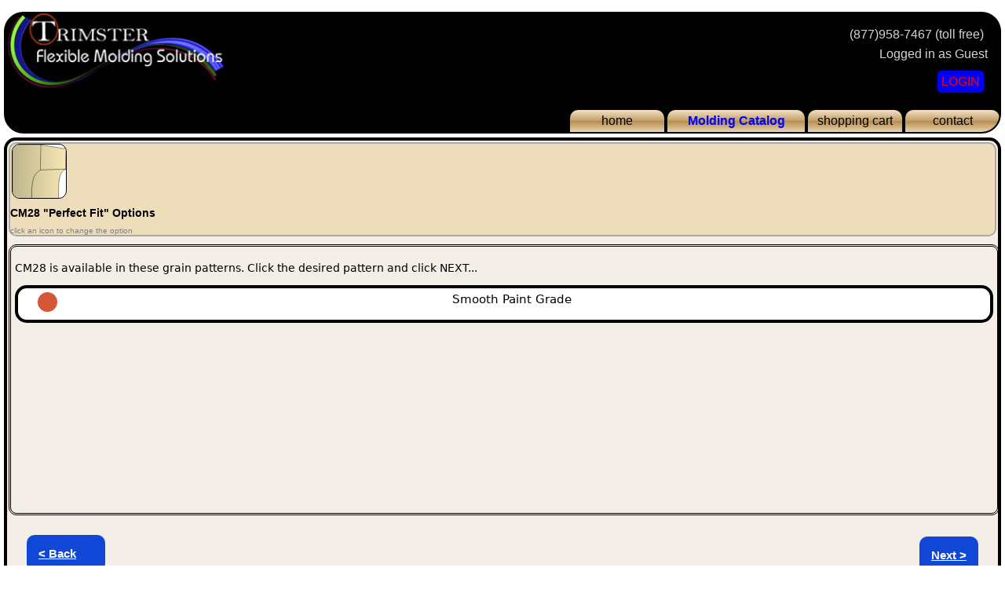

--- FILE ---
content_type: text/html; charset=UTF-8
request_url: https://www.trimster.com/custom-order/CM28
body_size: 5275
content:


<html xmlns="http://www.w3.org/1999/xhtml">
<head>
    <meta http-equiv="content-type" content="text/html; charset=utf-8"/>
    <meta name="robots" content="index,follow"/>
    <meta name="description" content="Trimster Flexible Molding Solutions, LLC. |  - CM28 Step by Step Ordering Wizard">
    <title>Flexible Molding Solutions - CM28 Order Wizard</title>

    <script type="text/javascript">
        //PUBLIC VARIABLES
        var minrad = 9;
        var orientation = 'RAD, TEO';
        var ort = 'RAD, TEO';
        var species = "none";
        var radiusType = "none";
        var iRadius = 0;
        var ilength = 0; //Begins as iRecLength but can be changed as desired by user
        var ireclength = 0; //Recommended Length Computed Stored and NOT altered
        var irecqty = 1;
        var itemImg = 'RB028';
        var maxLen = 20;
        var category = 'Casing';
        var descx = 'CM28'
        var mldWidth = parseFloat('3.000');
        var mldThick = parseFloat('0.813');
        var stepNum=1;
        var includeZflex = '0';
        if(includeZflex === '0'){
            includeZflex = false;
        }else{
            includeZflex = true;
        }

    </script>
    <meta name="viewport" content="width=device-width, initial-scale=1.0" />
    <link rel="stylesheet" href="/default.css" type="text/css" media="screen"/>
    <link rel="stylesheet" href="/wizard/wizard.css" type="text/css" media="screen"/>
    <link rel="stylesheet" href="/flexiblemolding.css">
    <link rel="stylesheet" href="/master.css" media="screen">
    <link rel="stylesheet" href="/jquery-confirm.min.css">
    <link rel="icon" type="image/png" href="/images/TrimsterIcon.png" />
    <script src="/jquery-3.2.1.js"></script>
    <script src="/jquery-confirm.min.js"></script>
    <script src="/wizard/newwizard.js"></script>
    <script src="/catalog.js"></script>
    <script src="/default.js"></script>

    <style type="text/css">
        <!--
        .style3 {
            font-size: 14px
            text-align: center;
        }
    
        .itemNumber h1{
            font-size: 14px;
        }
        -->
    </style>

</head>
<body onload="setState();">
<div id="wrapper">
    <script>
    var userID = 'Guest';
	function logon(stat){
		lUser = 'Guest';
		if(stat == 'in'){
			location.href='/log_in';
		}else{
            $.confirm({
                title: 'Confirm Log Out',
                content: 'Log out ' + lUser + '?',
                theme: 'material',
                type: 'red',
                typeAnimated: true,
                icon: 'fa fa-warning',
                buttons: {
                    OK: function () {
                        $.ajax({url: "/log_out"});
                        $.confirm({
                            title: 'LOGGED OUT',
                            content: 'User ' + lUser + ' has been logged out.',
                            theme: 'material',
                            type: 'red',
                            typeAnimated: true,
                            icon: 'fa fa-warning',
                            buttons: {
                                OK: function () {
                                    location.href='/flexible_moldings';
                                }
                            }
                        });
                    },
                    CANCEL: function(){   
                    }
                }
   
            });
		}
	}
    
function gotoPage(page){
    $('#frmForm').attr('action',page);
    $('#frmForm').submit();
}
</script>
<style>

</style>
<div id="pageTop">
    <div id="logo">
        <a href="/home"><img src="/images/logo18.jpg" title="Trimster Flexible Molding Solutions" width="287px" alt="Flexible Molding Solutions Logo"></a>
    </div>
    <div id="phone">
        <a href="tel:877-958-7467"> (877)958-7467 (toll free)</a>
    </div>
    <div id="mobIcon">
        <a href="javascript:void(0);" onclick="showMenu();"> <img src="/images/mobMenu.gif" alt="Hamburger Menu"></a>
    </div>
    <div id="username">Logged in as Guest</div>
    <div id="mnuLogin"><a href="javascript:void(0);" onclick="logon('in');">LOGIN</a></div><!--Mobile Links-->
    <div id="mobLinks" >
        <div class="mobLinks">
            <div class="mobItem"  >
                <a href="/home" >home</a>
            </div>
            <div class="mobItem">
                <a href="/flexible_moldings"  >Molding Catalog</a>
            </div>
            <div class="mobItem">
                <a href="/cart"  >shopping cart</a>
            </div>
            <div class="mobItem">
                <a href="/contact_us"  >contact</a>
            </div>
            <div class="mobItem">
                <a href="/order_status"  >Order Status</a>
            </div>
            <div class="mobItem">
                <a href="/catalogs/compare">Compare Items</a>
            </div>
            <div class="mobItem">
                                 <a href="javascript:void(0);" onClick="logon('in');"   >log in</a>
            </div>
			            <div class="mobItem">
                <a href="javascript:void(0);" onclick="$('#mobLinks').hide();"> Close Menu </a>
            </div>
        </div>
    </div>
<!--    Desktop Menu Links-->
    <div id="deskLinks">
        <div class="deskItem">
            <a href="/home" >home</a>
        </div>
        <div class="deskItem" style="width:175px;">
            <a href="/flexible_moldings" style="color: blue;font-weight:bold">Molding Catalog</a>
        </div>
        <div class="deskItem">
            <a href="/cart" >shopping cart</a>
        </div>
        <div class="deskItem">
            <a href="/contact_us" >contact</a>
        </div>
		
    </div>
</div>
<div id="radCalc" style="position: absolute;height: 310px; top: calc(50% - 150px);left:calc(50% - 125px); display: none; z-index: 2;">
        <style> .lbl{ width: 60%; font-size: 1.1em; margin-left: 5px;} .specieList{ font-size: 1.1em;} .lblx{font-size: 1.1em;}</style>
        <div class="catalogWrap" style="max-width: 417px;">
            <div style="height: 100%; display: inline-block; background-color: #000; color: #FFF;">
               <img style="width:100%; max-width:410px;" id="arcPic" src="/images/eyebrowExample.jpg">
                <div>
                    <div align="center" class="lblx" id="curveRad">&nbsp;</div>
                    <div align="center" class="lblx" id="curveLength">Select Your Application Type</div>
                </div>
            </div>
            <div  style="width: 100%; max-width: 410px; display: inline-block;">
            <div>
                <div>&nbsp;</div>
                <label class="specieList">
                <input type="radio" id="curveType" name="curveType" checked="checked" value="arch" onclick="setPic('eyebrowExample.jpg');">
                <span class="checkmark"></span> &nbsp;&nbsp;Window or Door Arch
                </label>
            </div>
            <div>
                <label class="specieList">
                <input type="radio" id="curveType" name="curveType" value="ISR" onclick="setPic('MeasureISR2.jpg');">
                <span class="checkmark"></span>&nbsp;&nbsp;Concave (inward) Curved Wall
                </label>
            </div>
            <div>
                <label class="specieList">
                <input type="radio" id="curveType" name="curveType" value="OSR" onclick="setPic('MeasureOSR2.jpg');">
                <span class="checkmark"></span>&nbsp;&nbsp;Convex (outward) Curved Wall
                </label>
            </div>
            <div>
                <label class="specieList">
                <input type="radio" id="curveType" name="curveType" value="ellipse" onclick="setPic('NoEllipse.jpg');">
                <span class="checkmark"></span>&nbsp;&nbsp;Elliptical or Oval Arc
                </label>
            </div>
        <hr/>
            <div class="lblx">
                Curve Depth:
                <input type="text" size="5" value="0" name="curveDepth" id="curveDepth" onblur="chkVal(this.name,this.value);"> inches.
            </div>
            <div class="lblx">
                Curve Width:
                <input type="text" size = "5" value="0" name="curveWidth" id="curveWidth" onblur="chkVal(this.name,this.value);"> inches.
            </div>
            <div align="center">
                <input type="button" value="Calculate" class="subBut" onClick="calcrad();">
                <input type="reset" class="subBut">
                <input type="button" value="Close" class="subBut" onClick="javascript:$('#radCalc').toggle();">
            </div>
        </div>
            <script>
                function setPic(imgName){$("#arcPic").attr('src',"/images/" + imgName);}
            </script>
                </div>
        </div>
    <div class="catalogWrap">
        <form name="wizard" id="wizard" action="/flexcode.php" method="post">

            <div class="descWrap">
                <div id="profile" class="opttile" style="margin-left: 2px;"><div class="square-content">
                        <a href="javascript:window.history.back();")>
                            <object type='image/svg+xml' data='/thumbs/RB028.SVG' style='pointer-events: none'>";
                                <img src="/thumbs/RB028.SVG" border="0" align="absmiddle" alt="CM28">
                            </object>
                        </a>
                    </div>
                </div>
                <div id="tileGrain" class="opttile"></div>
                <div id="tileOrient" class="opttile"></div>
                <div id="tileAppl" class="opttile"></div>
                <div id="tileMaterial" class="opttile"></div>
                <div id="tileLength" class="opttile"></div>
                <div id="tileQty" class="opttile"></div>
                <div class="itemNumber">
                    <h1>
                        CM28 "Perfect Fit" Options
                    </h1>
                    <div id="optTag">click an icon to change the option</div>
                </div>
            </div>
            
            <div id="wizContent">
                                <div id="divGrain" class="wizardOptions">
                    <p class="style3">CM28 is available in these grain patterns. Click the desired pattern and click NEXT...</p>
                    <div class="grainWrap">

                        <label class="specieList"><input type="radio" id="grain" name="grain" onclick="setValue('species','Smooth Paint Grade');" \><span class="checkmark"></span>Smooth Paint Grade &nbsp;&nbsp;</label></div>

                </div>

                    <!--Incl the correct Application layer for this category-->
                    
<div id="divOrientation" class="wizardOptions">This molding is being used...<br>
    <div class="radiusWrap">In an Arch over a Door or Window with the...<br>
        <div class="btnCatalog">
            <a href="javascript:void(0);" onclick="setValue('orient','TEO'); setOrient('Casing','TEO');">
                <img class="imgBtnCatalog" id="CasingTEO" name="CasingTEO" src="/images/CasingTEO.jpg" alt="Flexible Casing Bending with the Thicker Edge Out"/>
            </a>
            <div class="optionCk" id="CasingTEOCk">
                <img src="/images/selectCk.gif" alt=""/>
            </div>
        </div>
        <div class="btnCatalog">
            <a href="javascript:void(0);" onclick="setValue('orient','TEI'); setOrient('Casing','TEI');">
                <img class="imgBtnCatalog" id="CasingTEI" name="CasingTEI" src="/images/CasingTEI.jpg" alt="Flexible Casing Bending with the Thicker Edge In"/>
            </a>
            <div class="optionCk" id="CasingTEICk">
                <img src="/images/selectCk.gif" alt=""/>
            </div>
        </div>
    </div>
    <div class="radiusWrap">On a Curved Wall or Column or Straight <br>
        <div class="btnCatalog">
            <a href="javascript:void(0);" onclick="setValue('orient','EASY'); setOrient('Casing','EASY');">
                <img class="imgBtnCatalog"  id="CasingEASY" name="CasingEASY" src="/images/CasingEASY.jpg" alt="Flexible Casing Bending the Easy Way"/>
            </a>
            <div class="optionCk" id="CasingEASYCk">
                <img src="/images/selectCk.gif" alt=""/>
            </div>
        </div>
        <div class="btnCatalog">
            <a href="javascript:void(0);" onclick="setValue('orient','STRT'); setOrient('Casing','STRT');">
                <img class="imgBtnCatalog"  id="CasingSTRT" name="CasingSTRT" src="/images/CasingSTRT.jpg" alt="Straight Flexible Casing"/>
            </a>
            <div class="optionCk" id="CasingSTRTCk">
                <img src="/images/selectCk.gif" alt=""/>
            </div>
        </div>
    </div>


    <p align="right">make a selection and CLICK NEXT &nbsp;&nbsp;</p>
</div>
<div id="divApplication" class="wizardOptions">
    <p class="style3">choose an application type: </p>
    <div id="radiusApps">
        <div class="btnCatalog" align="center">
            <a href="javascript:void(0);" onclick="setValue('appl','HalfCir'); setAppl('Casing','HalfCir'); ">
            <img class="imgBtnCatalog" src="/images/CasingHalfCir.jpg" id="CasingHalfCir" name="CasingHalfCir" alt="Half Circle"/>
            </a>
            <div class="optionCk" id="CasingHalfCirCk">
                <img src="/images/selectCk.gif"/>
            </div>
        </div>
        <div class="btnCatalog" align="center">
            <a href="javascript:void(0);" onclick="setValue('appl','FullCir'); setAppl('Casing','FullCir');">
            <img class="imgBtnCatalog" src="/images/CasingFullCir.jpg" id="CasingFullCir" name="CasingFullCir" alt="Full Circle"/>
            </a>
            <div class="optionCk" id="CasingFullCirCk">
                <img src="/images/selectCk.gif"/>
            </div>
        </div>
        <div class="btnCatalog" align="center">
            <a href="javascript:void(0);" onclick="setValue('appl','QtrCir'); setAppl('Casing','QtrCir'); ">
                <img class="imgBtnCatalog" src="/images/CasingQtrCir.jpg" id="CasingQtrCir" name="CasingQtrCir" alt="Quarter Circle"/>
            </a>
            <div class="optionCk" id="CasingQtrCirCk">
                <img src="/images/selectCk.gif"/>
            </div>
        </div>
        <div class="btnCatalog" align="center">
            <a href="javascript:void(0);" onclick="setValue('appl','Eyebrow'); setAppl('Casing','Eyebrow');">
                <img class="imgBtnCatalog" src="/images/CasingEyebrow.jpg" id="CasingEyebrow" name="CasingEyebrow" alt="Eyebrow Arch"/>
            </a>
            <div class="optionCk" id="CasingEyebrowCk">
                <img src="/images/selectCk.gif"/>
            </div>
        </div>
        <div class="btnCatalog" align="center">
            <a href="javascript:void(0);" onclick="setValue('appl','Custom'); setAppl('Casing','Custom');">
                <img class="imgBtnCatalog" src="/images/CasingCustom.jpg" id="CasingCustom" name="CasingCustom" alt="Elliptical and Oval"/>
            </a>
            <div class="optionCk" id="CasingCustomCk">
                <img src="/images/selectCk.gif"/>
            </div>
        </div>
    </div>
</div>

<!--				  Half Circle Width-->
<div id="divHalfCircleWidth" class="wizardOptions">
    <div class="wizardMeasure" align="center">
        <img src="/images/HalfCirWidth.jpg" alt="Width"/><br><br>
        Half Circle Width (inches):<br>
        <input type="number" name="HalfCirWidth" id="HalfCirWidth" />
        <input type="hidden" id="HalfCirRise" value="1">


        <div class="wizHelp"><a href="javascript:void(0);" onClick="wizHelp('Half_Circle');">Why do you need this?</a></div>

    </div>
    <p align="right">enter the required information and click NEXT &nbsp;&nbsp;</p>
</div>


<div id="divFullCircleWidth" class="wizardOptions">
    <div class="wizardMeasure" align="center">
        <img src="/images/FullCirWidth.jpg" alt="Width" />
        <br/><br>
Full Circle Width (inches):<br>
        <input type="text" name="FullCirWidth" id="FullCirWidth"/>
        <input type="hidden" id="FullCirRise" value="1">
        <div class="wizHelp"><a href="javascript:void(0);" onClick="wizHelp('Full_Circle');">Why do you need this?</a></div>
    </div>
    <p align="right">enter the required information and click NEXT&nbsp;&nbsp;</p>
</div>


<div id="divQtrCircleWidth" class="wizardOptions">
    <div class="wizardMeasure" align="center">
        <img src="/images/QtrCirRise.jpg" alt="Rise"/>
        <br/><br>
        Quarter Circle Height(inches):<br>
        <input type="number" name="QtrCirRise" id="QtrCirRise"/><br>
        <input type="hidden" id="QtrCirWidth" value="1">
        <div class="wizHelp"><a href="javascript:void(0);" onClick="wizHelp('Quarter_Circle');">Why do you need this?</a></div>
    </div>

    <p align="right">enter the required information and click NEXT&nbsp;&nbsp;</p>
</div>


<div id="divEyebrowWidthRise" class="wizardOptions">
    <div class="wizardMeasure" align="center">
        <img src="/images/EyebrowWidth.jpg" alt="Width and Rise"/>
        <br/><br>
        Arch Rise(inches):<br>
        <input type="number" name="EyebrowRise" id="EyebrowRise" onblur="putValue('arcRise',this.value);"/><br><br>
        Arch Width(inches):<br>
        <input type="number" name="EyebrowWidth" id="EyebrowWidth" onblur="putValue('arcWidth',this.value);"/><br>
        <div class="wizHelp"><a href="javascript:void(0);" onClick="wizHelp('Eyebrow_Arch');">Why do you need this?</a></div>
    </div>
    <p align="right">enter the required information and click NEXT&nbsp;&nbsp;</p>
</div>


<div id="divElliptical" class="wizardOptions">
    <p class="style3">Template Required... </p>
    <div class="wizardMeasure" align="center">
        <img src="/images/OvalTemplate.jpg" alt="Ellipse"/>
    </div>
    <br/>
    <div align="center"><h2>Ellipticals, Ovals and other irregular curves REQUIRE A TEMPLATE</h2></div>
    <div align="center"><h3>Please read the <input type="button" onclick="templateInstr();" value="Template Instructions" style="height: 25px; padding: 0;" class="subBut"></a> before creating and mailing templates. </h3></div>
    <p align="center">Template Name:
        <input type="text" name="txtElliptical" id="txtElliptical" onblur="putValue('txtInstructions','Per Template:' + this.value);"/><br>
    <div class="wizHelp"><a href="javascript:void(0);" onClick="wizHelp('Oval');">Why do you need a template?</a></div>
    </p>

    <p align="center" class="style2"><img src="/images/caution.gif" alt="Caution" width="32" height="28" />Moldings curved to a template carry a 20% template charge </p>
    <p align="right">enter a name for your template to help us identify it, then click NEXT&nbsp;&nbsp;</p>
</div>

                    <div id="divLengthQty" class="wizardOptions" style="width: 100%;">
                        <div class="finalStep">
                        Tag (optional):<br/>
                            <input name="txtSidemarks" id="txtSidemarks" type="text" size="30" maxlength="30"/>
                        </div>
                        <div class="finalStep">
                        Special Instructions(optional):<br/>
                            <input name="txtInstructions" id="txtInstructions" type="text" size="30" maxlength="60"/>
                        </div>
                        <div class="finalStep">
                        Length (feet):<br>
                            <select name="cmbLength" id="cmbLength"
                                    onchange="lenChange(this.value);">

                                <option>0</option>
                                <option>4</option>
                                <option>5</option>
                                <option>6</option>
                                <option>7</option>
                                <option>8</option>
                                <option>9</option>
                                <option>10</option>
                                <option>11</option>
                                <option>12</option>
                            </select>
                        </div>
                        <div class="finalStep">
                        Quantity of pieces(at this length):<br>
                            <input type="number" min="0" name="txtQty" id="txtQty" type="text"
                                   size="8" maxlength="2"
                                   onChange="updateTiles();" onfocus="javascript:this.select();" onblur="ckQty(this);"/>
                        </div>
                        <div id="recLenDesc" align="left">* Recommended length based on dimensions entered.</div>
                        <p align="right"><br/><br/><br/>enter the required information, then click
                            ADD to CART &nbsp;&nbsp;</p>
                    </div>

                </div>

                <div id="wizNext">
                    <a href="javascript:nextStep(1);">Next ></a>
                </div>
                <div id="wizBack">
                    <a href="javascript:nextStep(-1);">< Back</a>
                </div>


                <!-- end page -->
                <input type="hidden" id="item1" name="item1" value="CM28"/>

                <input type="hidden" id="category" name="category" value="Casing">
<!--                /////////  ADDED TEMPORARILY ////////////////-->
                <input type="hidden" id="species" name="species" value=""/>
                <input type="hidden" id="orient" name="orient" value=""/>
                <input type="hidden" id="appl" name="appl" value=""/>
                <input type="hidden" id="radtype" name="radtype" value=""/>
                <input type="hidden" id="iRadius" name="iRadius" value="0"/>
                <input type="hidden" id="arcWidth" name="arcWidth" value=""/>
                <input type="hidden" id="arcRise" name="arcRise" value=""/>
                <input type="hidden" id="material" name="material" value=""/>
                <input type="hidden" id="txtLen" name="txtLen" value=""/>
                <input type="hidden" id="FSN" name="FSN" value="79ba9bb2cf8ce3014ce915093ad712f8">
        </form>
    </div>

</div>


<div id="footer-wrapper">
    <div id="footer">
        &copy; Flexible Molding Solutions, LLC 2026    </div>
</div>
<script>
    var xinput = document.getElementById('wizard');
    xinput.addEventListener("keyup", function(event) {
        event.preventDefault();
        // Number 13 is the "Enter" key on the keyboard
        if (event.keyCode === 13) {
            // Trigger the button element with a click
            nextStep(1);
        }
    });

    function ckQty(fld){
        var daQty = fld.value;
        if(daQty < 0){
            daQty = daQty * -1;
            field.value = daQty;
        }
        if(!Number.isInteger(parseFloat(daQty))){
            wizAlert('Please enter only whole numbers.');
            fld.value = Math.round(daQty);
        }
        updateTiles();
    }
</script>
</body>
</html>


--- FILE ---
content_type: text/css
request_url: https://www.trimster.com/default.css
body_size: 4440
content:
/*Home Page Content*/
 a {
/*     text-decoration: none;*/
 }

h2{
    font-size: 18px;
}

/*Mobile Attributes*/
@media screen and (max-width: 675px) {

    h2{
        font-size:12px;
    }
    .flextrim {
        visibility: hidden;
    }
    .galleryWrap{
        margin-top: 0;
        width:0;
        height: 0;
        position:absolute;
        visibility: hidden;

    }


    #search{
        padding-top:10px;
        color:black;
        display: none;
        width: 250px;
        height: 95px;
        background: white;
        border: 2px black solid;
        border-radius: 10px;
        position:absolute;
        text-align:center;
        margin-left: calc(50% - 125px);
    }
    .shopCartTitle h1{
        font-family: baumans, sans-serif ;
        font-size: 24px;
    }

    .shopCartHeader{
        display: block;
        width: 100%;
        padding-left: 5px;
        background-color: black;
        color: white;
        font-weight: bold;
    }
	
	.break1{
		display: block;
	}
	
	.break2{
		display: block;
	}
	
	.break3{
		display: block;
	}
	
	.shopCartDel{
        width: 25px;
        /*height: 25px;*/
        display: inline-block;
        background-color: red;
        font-weight: bold;
        border-radius: 4px;
        margin: 5px;
        text-align: center;
    }

    .shopCartItem{
        display: inline-block;
        width: 75%;

    }
    .shopCartID{
        display: inline-block;
        width: 9%;
    }

    .shopCartDesc{
        display: inline-block;
        width: 100%;
        overflow-wrap: normal;
    }
	
	.shopCartInst{
		display: inline-block;
		width: 60%;
	}
	.shopCartTag{
		display: inline-block;
		width: 30%;
	}

    .shopCartPrice{
        display: inline-block;
        width: 30%;
        text-align: right;
    }
    .shopCartQty{
        display: inline-block;
        width: 30%;
        text-align: right;
    }

    .shopCartAmount{
        display: inline-block;
        width: 30%;
        text-align: right;
        padding-right: 10px;
    }

    .contentWrap > div:nth-child(odd){
        background: white;
    }

    .contentWrap > div:nth-child(even){
        background: lightgrey;
    }

    #billing title{
        font: 15px;
    }

    #shipping input{
        width: 200px;
    }

    #billing input{
        width: 200px;
    }

    #billing{
        width:100%;
        padding-left: 5px;
    }

    #shipping{
        width:100%;
        padding-left: 5px;
    }

    .contactIcon img{
        width: 50%;
    }
    .twoColA{
        padding:5px; 
        display: block;
    }
    .twoColB{
        padding:5px; 
        display: block;
        text-align: center;
    }

}
@media screen and (min-width: 674px) {

    .flextrim{
        width: 30%;
		height: 100%;
        float: right;
        background: url("images/archbaseMed.png") no-repeat, #fff;
        padding-left: 10px;
        padding-right: 10px;
        border-left: double 10px black;
		font-size: 11px;
        font-family: Verdana, arial, sans-serif;
		overflow: hidden;

    }



    .flextrim p{
        padding: -15px;
		margin-top: -15px;
    }
	
	.cartCol1{
		display: inline-block;
	}
	
	.shopCartTitle h1{
    font-family: baumans, sans-serif ;
    font-size: 30px;
	}
	
	.break1{
		display: none;
	}
	
	.break2{
		display: block;
	}
	
	.break3{
		display: block;
	}

	.shopCartDel{
		width: 25px;
		/*height: 25px;*/
		display: inline-block;
		background-color: red;
		font-weight: bold;
		border-radius: 4px;
		margin: 5px;
		text-align: center;
	}

	.shopCartItem{
		display: inline-block;
/*	    width: 180px;*/
		width:25%;
	}

	.shopCartDesc{
		display: inline-block;
		width: 65%;
		
/*		width: 680px;*/
/*		max-width: 90%;*/
	
	}
	.shopCartInst{
		display: inline-block;
		width: 60%;
	}
	.shopCartTag{
		display: inline-block;
		width: 30%;
	}
    .shopCartID{
        display: inline-block;
        width: 9%;
    }        

	.shopCartPrice{
		display: inline-block;
	/*    width: 88px;*/
		text-align: right;
		width: 10%;
	}

	.shopCartQty{
		display: inline-block;
	    width: 66px;
/*			width: 10%;*/
		text-align: right;
	}

	.shopCartAmount{
		display: inline-block;
	    width: 88px;
/*			width: 10%;*/
/*		min-width: 80px;*/
		text-align: right;
        padding-right: 10px;
	}



    #search{
        padding-top:10px;
        color:black;
        display: none;
        width: 300px;
        height: 75px;
        background: white;
        border: 2px black solid;
        border-radius: 10px;
        position:absolute;
        text-align:center;
        margin-left: calc(25% - 150px);
    }
    #billing title{
        font: 15px;
    }

    #shipping input{
        width: 200px;
    }

    #billing input{
        width: 200px;
    }

    #billing{
        width:50%;
        float:left;
        padding-left: 5px;
    }

    #shipping{
        width:50%;
        float:right;
    }
    .twoColA{
         padding:5px; 
         display: inline-block; 
         width:74%;
    }
    .twoColB{
        border:solid black 2px;
        border-radius: 10px;
        text-align: center;
        padding:5px; 
        display: inline-block; 
        width:24%;
        vertical-align: top;
        background-color: white;
        float: right;
    }

}

.flextrim h1{
    font-family: baumans, sans-serif ;
    font-size: 35px;
	display: inline-block;
}

#header{
    background: #ffda95 url("images/splashSM.jpg") no-repeat;
    max-width: 1440px;
    max-height: 440px;
    /*min-width: 675px;*/
    border: solid black 2px;
    border-radius: 25px;
    margin: 10px auto;
    overflow: auto;

}

#closeMe{
    font-size: 24px;
    text-align: center;
    width:24px;
    height:24px;
    margin: 10px;
    color: white;
    background-color: black;
    /*padding: 5px;*/
    border-radius: 12px;
    display: inline-block;
    vertical-align: center;
    position:fixed;
}

#closeMe hover{
    background: darkgrey;
}

#closeMe a {
    text-decoration: none;
    color: lightblue;
}

.important{
    color:red;
    font-weight: bold;
}



.imgBtnIcon{
    width: 90%;
    height: 90%;
    /*margin: 5%;*/
}

.icons{
    display: inline-block;
    width:100%;
    max-width: 1440px;
    height: 83px;
    border: solid black 2px;
    border-radius: 25px;
    /*margin: 0px auto;*/
    background-color:black;
    font-size: 10px;
    font-weight: 700;
    color:#D6C881;
    position: -webkit-sticky;
    position: sticky;
    top: 0;
    z-index: 2;
    

}

.icons a{
	text-decoration: none;
	/*color: #FFDA95;*/
    color:black;
}



.btnAdvSearch{
    /*width:100px;*/
    /*height:20px;*/
    /*background: grey;*/
    /*color:blue;
    /*border-radius: 5px;*/
    padding:5px;
}



.iconWrap, .galleryWrap{
    margin-top: 10px;
    width:15%;
    min-width:65px;
    height: 100%;
    display: inline-block;
}

.btnIcon{
    width: 50px;
    height: 50px;
    border: black outset 2px;
    border-radius: 5px;
    background: #ffda95;

}
.iconWrap a, .galleryWrap a{
    text-decoration: none;
}

.iconWrap a:link, .galleryWrap a:link{
    color:#D6C881;
}
.iconWrap a:visited, .galleryWrap a:visited{
    color:#D6C881;
}



.btnIcon:hover{
    background: #FFFFFF ;
    border: white inset 2px;
    color: #FFFFFF;
}

.categorys{
    width:100%;
    max-width: 1440px;
    border: solid black 2px;
    border-radius: 25px;
    margin: 10px auto;
}

.btnCatalog{
    display: inline-block;
    width:15%;
    min-width:150px;
    position: relative;
}

.imgBtnCatalog:hover{
    border: solid white 2px;
    
}

.opttile:hover{
    -webkit-filter: drop-shadow(2px 2px 2px #222);
    filter: drop-shadow(2px 2px 2px #222);
}

.imgBtnCatalog{
    border-radius: 25px;
    display: inline-block;
    width:100%;
    max-width: 200px;
    max-height: 200px;
    min-width: 150px;
    min-height: 150px;
    padding:10px;
    -webkit-filter: drop-shadow(5px 5px 5px #222);
    filter: drop-shadow(5px 5px 5px #222);
}

#txtSearch{
    border: 1px solid black;
}

#btnSearch{
    background: grey;
    width:50px;
    height:25px;
    border-radius: 5px;
    color:black;
}

.navBar{
    display: inline-block;
    width: 100%;
    max-width: 1440px;
    height: 50px;
    border: solid black 2px;
    border-radius: 15px;
    margin: 5px auto;
    background-color:black;
    font-size: 10px;
    font-weight: 700;
    color:#D6C881;
}
#pageNav {
    width: 400px;
    margin: 6px auto;
    height: 35px;
    background: #D6C881;
    border-radius: 5px;
    color: black;

}

.btnPageNav{
    display: inline-block;
    margin-top: 3px;
    margin-left:20px;
    heigth: 35px;
    line-height: 35px;
    text-align: center;
}

.pageNum{
    display: inline-block;
    font-size: 20px;
    text-align: center;
}

.btnNav{
    display: inline-block;
    padding: 0 10px;
    font-size: 30px;
}

 .btnNav a{
     text-decoration: none;
     color: darkslategrey;
 }

 .btnNav a:visited{
     color: darkslategrey;
 }

 .btnNav a:hover{
     color:black;
 }

 .catalogWrap{
     margin: 3px auto;
     margin-bottom: 20px;
     align-content: center;
     border: solid black 4px;
     border-radius: 15px;
     background:#F3EEE7;
 }

 .catalogWrap a{
/*     text-decoration: none;*/
 }

.itemList{
    font-size: 11px;
    display: inline-block;
    vertical-align: top;
    margin: 5px;
}

#moldingPics{
    display: inline-block;
}


.itemWrap{
    width: 200px;
    height: 275px;
    margin: 5px;
    text-align: center;
    /*background:green;*/
    /*display: inline-block;*/

}
.items{
    display: inline-block;
    border: solid #5C5948 4px;
    border-radius:15px;
    width:100%;
    max-width: 190px;
    min-width:120px;
    height: 190px;
    background-color:white;
    position: relative;
}

.items:hover{
    background: #E7E2CF;
}


/*.orderIt{*/
    /*float:left;*/
    /*margin: 2px 2px 2px 40px;*/
    /*width: 120px;*/
/*}*/

.notStock {
    padding: 5px;
    width:120px;
    height:75px;
}

.imgWrap{
    display: inline-block;

}

.itemImg{
    display: inline-block;
    width: 100%;
    height: 100%;
    max-height: 140px;
    line-height: 100px;
    max-width: 140px;
}

.itemImg img {
    max-height: 140px;
    max-width: 140px;
    line-height: 100px;
	text-align: center;
	position: relative;
  top: 50%;
  /*transform: translate(0,-50%);*/
}

.itemNo{
    font-size: 18px;
    font-weight: 700;
}

.itemNo a, .itemDesc a{
    text-decoration: none;
    color:darkblue;
}

.itemNo a:visited{
    color:darkblue;
}
.itemNo a:hover{
    color:black;
}
#filterBox{
    display: inline-block;
    border: solid #5C5948 4px;
    border-radius:15px;
    width:250px;
    /*height: 275px;*/
    background-image: url('images/woodbk.jpg');
    position: fixed;
    text-align: center;
    display:none;
    top: calc(50% - 150px);
    left:calc(50% - 125px);
    z-index: 2;
}

#optionsBox, #widthList{
    display: inline-block;
    border: solid #5C5948 2px;
    border-radius:10px;
    width:250px;
    /*height: 275px;*/
    background-image: url('images/woodbk.jpg');
/*    background:#013EFD;*/
    position: absolute;
    text-align: center;
    display:none;
/*    top: calc(50% - 150px);*/
    left:calc(50% - 125px);
    z-index: 2;
}


#boxTitle, #widthTitle{
    color:white;
    text-transform: uppercase;
    border-top-left-radius: 10px;
    border-top-right-radius: 10px;
    padding: 15px 5px;
	font-weight: 700;
	font-size: 24px;
	font-family: baumans, sans-serif ;
/*	text-shadow: 10px 10px grey;*/

}

#stkOpt {
	background: #f3e2c7; /* Old browsers */
	background: -moz-linear-gradient(top, #f3e2c7 0%, #c19e67 50%, #b68d4c 51%, #e9d4b3 100%); /* FF3.6-15 */
	background: -webkit-linear-gradient(top, #f3e2c7 0%, #c19e67 50%, #b68d4c 51%, #e9d4b3 100%); /* Chrome10-25,Safari5.1-6 */
	background: linear-gradient(to bottom, #f3e2c7 0%, #c19e67 50%, #b68d4c 51%, #e9d4b3 100%); /* W3C, IE10+, FF16+, Chrome26+, Opera12+, Safari7+ */
	filter: progid:DXImageTransform.Microsoft.gradient(startColorstr='#f3e2c7', endColorstr='#e9d4b3', GradientType=0); /* IE6-9 */
/*    background: #c19e67;*/
    color:darkblue;
    margin:2px 2px;
    padding: 10px 0px;
    border-radius: 10px;
}

#stkOpt a, .catOpt a{
	padding: 5px;
    text-decoration: none;
}

#custOpt{
    font-weight: bold;
    color: deepskyblue;
}

#stkOpt:hover{
	background: white;
	color: blue;
}

#stkOpt select, .catOpt select {
    text-align: center;
    background: white;
}

.catOpt, .catCmp{
	 background: #f3e2c7; /* Old browsers */
     background: -moz-linear-gradient(top, #f3e2c7 0%, #c19e67 50%, #b68d4c 51%, #e9d4b3 100%); /* FF3.6-15 */
     background: -webkit-linear-gradient(top, #f3e2c7 0%, #c19e67 50%, #b68d4c 51%, #e9d4b3 100%); /* Chrome10-25,Safari5.1-6 */
     background: linear-gradient(to bottom, #f3e2c7 0%, #c19e67 50%, #b68d4c 51%, #e9d4b3 100%); /* W3C, IE10+, FF16+, Chrome26+, Opera12+, Safari7+ */
     filter: progid:DXImageTransform.Microsoft.gradient(startColorstr='#f3e2c7', endColorstr='#e9d4b3', GradientType=0); /* IE6-9 */
/*    background: #c19e67;*/
    color:darkblue;
    margin:2px 2px;
    padding: 10px 0px;
    border-radius: 10px;
}

.catOpt:hover{
	background: white;
	color: blue;
}


.catCmp select {
    text-align: center;
    background: white;
}

.optSeperator{
    color: white;
	padding: 15px;
}
.viewLink{
    position: absolute ;
    bottom: 5px;
    left: 5px;
}

#stkCnt, #popCnt, #cnt{
    /*background: #0000cc;*/
    display: inline-block;

}

.categoryList{
    width: 200px;
    height: 30px;
    border-bottom: black solid 1px;
    border-left: black solid 1px;
    display: inline-block;
    margin: 10px;
    background: white;
}

.searchSize{
    display: inline-block;
    width: 40%;
    text-align: right;
    margin: 10px;
}

#searchTypes, #searchGrain, #searchWidth, #searchDesc, #searchPrice, #searchSort{
    display: none;
    /*display: inline-block;*/
   position: relative;
    color:black;
    font-size:12px;
    width: 100%;
}

.srchNum{
    width: 100%;
    max-width: 200px;
}

.srchTxt{
    width: 100%;
    max-width: 400px;
}

#resetButton, #searchButton{
    width: 150px;
    height: 25px;
    border: black solid 1px;
    border-radius: 7px;
    display: inline-block;
    margin:10px;
    background: -moz-linear-gradient(top, #f3e2c7 0%, #c19e67 50%, #b68d4c 51%, #e9d4b3 100%); /* FF3.6-15 */
    background: -webkit-linear-gradient(top, #f3e2c7 0%, #c19e67 50%, #b68d4c 51%, #e9d4b3 100%); /* Chrome10-25,Safari5.1-6 */
    background: linear-gradient(to bottom, #f3e2c7 0%, #c19e67 50%, #b68d4c 51%, #e9d4b3 100%); /* W3C, IE10+, FF16+, Chrome26+, Opera12+, Safari7+ */
    filter: progid:DXImageTransform.Microsoft.gradient(startColorstr='#f3e2c7', endColorstr='#e9d4b3', GradientType=0); /* IE6-9 */
    cursor: pointer;
}

#resetButton:hover, #searchButton:hover{
    background: #c9b993;
}



.shopCartContents{
    padding-left: 5px;
    padding-top: 5px;
}
/*
.shopCartContents:nth-child(even){
		background:#FFF; 
	}
*/

.contentWrap > div:nth-child(odd){
    background: white;
}

.contentWrap > div:nth-child(even){
    background: lightgrey;
}

.shopCartHeader{
	display: block;
	width: 100%;
	padding-left: 5px;
	background-color: black;
	color: white;
	font-weight: bold;
}


.lbl{
    display: inline-block;
    width: 150px;
    padding-left: 5px;
}

.chkWrap{
  display: block;
  position: relative;
  padding-left: 35px;
  margin-bottom: 12px;
  cursor: pointer;
  font-size: 22px;
  -webkit-user-select: none;
  -moz-user-select: none;
  -ms-user-select: none;
  user-select: none;
}

/* Hide the browser's default checkbox */
.chkWrap {
  position: absolute;
  opacity: 0;
  cursor: pointer;
  height: 0;
  width: 0;
}

/* Create a custom checkbox */
.checkmark {
  position: absolute;
  top: 0;
  left: 0;
  height: 25px;
  width: 25px;
  background-color: #eee;
}

/* On mouse-over, add a grey background color */
.chkWrap input ~ .checkmark {
  background-color: #ccc;
}

/* When the checkbox is checked, add a blue background */
.chkWrap:checked ~ .checkmark {
  background-color: #2196F3;
}

/* Create the checkmark/indicator (hidden when not checked) */
.checkmark:after {
  content: "";
  position: absolute;
  display: none;
}

/* Show the checkmark when checked */
.chkWrap input:checked ~ .checkmark:after {
  display: block;
}

/* Style the checkmark/indicator */
.chkWrap .checkmark:after {
  left: 9px;
  top: 5px;
  width: 5px;
  height: 10px;
  border: solid white;
  border-width: 0 3px 3px 0;
  -webkit-transform: rotate(45deg);
  -ms-transform: rotate(45deg);
  transform: rotate(45deg);
}
.subBut{
	margin-top: 10px;
    margin-right: 10px;
	padding: 10px;
	border-radius: 10px; 
	font-size: 15px; 
	font-weight: 700;
    color: white;
	background: #0383EC;
}
.notice{
	font-size: 10px;
	font-family: "Lucida Grande", "Lucida Sans Unicode", "Lucida Sans", "DejaVu Sans", Verdana, "sans-serif";
	font-style: italic;
}

/* Customize the label (the container) */
.rdoList {
	display: block;
	position: relative;
	padding-left: 35px;
	margin-bottom: 12px;
	cursor: pointer;
	font-size: 22px;
	-webkit-user-select: none;
	-moz-user-select: none;
	-ms-user-select: none;
	user-select: none;
}

/* Hide the browser's default radio button */
.rdoList input {
	position: absolute;
	opacity: 0;
}

/* Create a custom radio button */
.checkmark {
	position: absolute;
	top: 0;
	left: 20px;
	height: 25px;
	width: 25px;
	background-color: #d55537;
	border-radius: 50%;
}

/* On mouse-over, add a grey background color */
.rdoList:hover input ~ .checkmark {
	background-color: #ccc;
}

/* When the radio button is checked, add a blue background */
.rdoList input:checked ~ .checkmark {
	background-color: #2196F3;
}

/* Create the indicator (the dot/circle - hidden when not checked) */
.checkmark:after {
	content: "";
	position: absolute;
	display: none;
}

/* Show the indicator (dot/circle) when checked */
.rdoList input:checked ~ .checkmark:after {
	display: block;
}

/* Style the indicator (dot/circle) */
.rdoList .checkmark:after {
	top: 9px;
	left: 9px;
	width: 8px;
	height: 8px;
	border-radius: 50%;
	background: white;
}

.optionCk{
	position: absolute;
	top:20px;
	left: 20px;
	display:none;
	/*z-index: 2;*/
}
.imgBtnCrown:hover{
	border: solid blue 4px;
	border-radius: 25px;
	-webkit-filter: drop-shadow(5px 5px 5px #222);
	filter: drop-shadow(5px 5px 5px #222);
}

.shipping{
	display: inline-block;
	width:20%;
	padding-bottom: 15px;
}

.errMsg{
	 font-size: 18px; 
	 color: firebrick;
	 font-weight: bold;
	 text-align: center;
}

.ccForm{
	display: inline-block;
	margin-left: 20px;
}

.ccData{
	display: block;
	alignment-baseline: bottom;
	font-size: 12px;
}

#waiting{
	text-align: center;
	background: #FFF;
	top:calc(50% - 100px);
	left: calc(50% - 150px);
/*	left: 5%;*/
	height: 200px;
/*	width: 50%;*/
	width: 300px;
	border: medium black solid;
	border-radius: 25px;
	position: absolute;
	display: inline-block;
	display: none;
	}
.smBut{
    border-radius: 10px; 
    background: #0383EC;
    height: 20px;
    color: white;
    font-weight: 600;
}

.link{
    display: inline-block;
    width: 100%;
    height: 100%;
}
#invTtl{
    display: inline-block;
}
.contactIcon{
        display: inline-block;
}

.contactForm{
        display: inline-block;
}

/* Customize the label (the container) */
.specieList {
	display: block;
	position: relative;
	padding-left: 35px;
	margin-bottom: 12px;
	cursor: pointer;
	font-size: 22px;
	-webkit-user-select: none;
	-moz-user-select: none;
	-ms-user-select: none;
	user-select: none;
}

/* Hide the browser's default radio button */
.specieList input {
	position: absolute;
	opacity: 0;
}

/* Create a custom radio button */
.checkmark {
	position: absolute;
	top: 0;
	left: 20px;
	height: 25px;
	width: 25px;
	background-color: #d55537;
	border-radius: 50%;
}

/* On mouse-over, add a grey background color */
.specieList:hover input ~ .checkmark {
	background-color: #ccc;
}

/* When the radio button is checked, add a blue background */
.specieList input:checked ~ .checkmark {
	background-color: #2196F3;
}

/* Create the indicator (the dot/circle - hidden when not checked) */
.checkmark:after {
	content: "";
	position: absolute;
	display: none;
}

/* Show the indicator (dot/circle) when checked */
.specieList input:checked ~ .checkmark:after {
	display: block;
}

/* Style the indicator (dot/circle) */
.specieList .checkmark:after {
	top: 9px;
	left: 9px;
	width: 8px;
	height: 8px;
	border-radius: 50%;
	background: white;
}
#divPolicies{
    background: white;
    width:80%;
    height:540px;
    position:absolute;
/*
    top:50%;
    left:50%;
*/
    margin: 0 auto;
    z-index:1;
    display:none;
}

.faqs {
    color: blue;
    font-weight: 500;
    text-shadow: .5px .5px lightblue;
    
}

.faqs a:visited{
    color: blue;
}
.faqs a{
    text-decoration: none;
}

.faqs li:hover{
    list-style-image: url('/images/arrow.gif');
}

.examples{
    margin:15px;
}
.leadTime{
    margin-left: 10px;
}


--- FILE ---
content_type: text/css
request_url: https://www.trimster.com/flexiblemolding.css
body_size: 433
content:

#catalogMenu{
    display: inline-block;
    width:100%;
    max-width: 1440px;
    height: 83px;
    border: solid black 2px;
    border-radius: 25px;
    margin: 10px auto;
    background-color:black;
    font-size: 10px;
    font-weight: 700;
    color:#D6C881;
}

.btnActions{
    display: inline-block;
    width: 50px;
    height: 50px;
}

.btnWrap{
    margin-top: 10px;
    width:10%;
    height: 100%;
    display: inline-block;
    background:blue;
}

#pageNav{
    display: inline-block;
    width: 150px;
    height: 50px;
}
.imgBtnIcon{
    width: 90%;
    height: 90%;
    /*margin: 5%;*/
}

#pageCnt{
    display: inline-block;
    width:250px;
    background: #5C5948;
    color: white;
    border: solid black 1px;
    border-radius: 5px;
    padding: 5px;
    cursor: pointer;
}

.orderConfig{
    display: inline-block;
    border: none;
    border-radius:5px;
    width:100%;
    max-width: 50px;
    /*min-width:50px;*/
    height: 100%;
    max-height: 50px;
    /*min-height: 50px;*/
    background-color: white;
    position: relative;
    vertical

}

.orderConfig:hover{
    background: #c19e67;
}
.svgs{
    max-width: 140px;
    max-height: 140px;
}

--- FILE ---
content_type: text/css
request_url: https://www.trimster.com/master.css
body_size: 1512
content:


/*master content*/
html {
    box-sizing: border-box;
}
*, *:before, *:after {
    box-sizing: inherit;
}

body{
    margin: 0;
    padding: 5px;
    font-family: Verdana, arial, sans-serif;
/*	background: blue;*/
}


#wrapper{
    max-width: 1440px;
    min-width: 300px;
    margin: 10px auto;
    background: #FFFFFF;
/*	background: blue;*/
    border: none;
}
#pageTop{
    max-width: 1440px;
    /*min-width: 675px;*/
    border: solid black 2px;
    border-radius: 25px;
    margin: 5px auto;
    overflow: hidden;
    background: black;
    clear:both;
    /*position: relative;*/
    z-index: 2;
}



/*Mobile Attributes*/
@media screen and (max-width: 673px) {
    body{
        --is-mobile:1;
    }

    a{
/*
        color: #222222;
        text-decoration: none;
*/
    }

    a:visited{
/*        color: #222222;*/
    }
	
	a:hover{
        color: blue;
        text-decoration:underline;
    }

    #username{
        position: absolute;
        visibility: hidden;
        color: white;
        margin-bottom: 40px;
        background: rgba(0,0,0,.7);
        width: 100%;
    }

    #mobIcon {
        visibility: visible;
        /*display: inline-block;*/
        position: absolute;
        right:0;
        margin-right:10px;
        margin-top: -110px;
        z-index: 2;
    }

    #phone {
        margin-left: 18px;
        margin-bottom: 10px;
    }

    #phone a:link {
        color: lightgray;
        /*text-decoration: none;*/
    }

    #mobLinks{
        position: absolute;
        top: 160px;
        right: 15px;
        width: 200px;
/*        height: 375px;*/
        background: white;
        background-image: url('images/woodbk.jpg');
        /*background: rgba(255,255,255,.7);*/
        color: lightgray;
/*        padding: 10px;*/
        border: black inset 2px;
        border-radius: 10px;
        display:none;
        /*display: inline-block;*/
        z-index: 10;
    }
    #deskLinks{
        position:absolute;
        display:none;
    }

    .deskItem{
        position:absolute;
        display:none;
    }

    #menu{
        display: inline-block;
        margin-left:10px;

    }

    .mobItem, .activeItem{
        font-size:18px;
        text-align: center;
/*        display: inline-block;*/
        /*background-color: wheat;*/
        padding: 5px;
        margin-top:5px;
        width: 194px;
        border-radius: 10px;

        /*Colorzilla gradient*/
        background: #f3e2c7; /* Old browsers */
        background: -moz-linear-gradient(top, #f3e2c7 0%, #c19e67 50%, #b68d4c 51%, #e9d4b3 100%); /* FF3.6-15 */
        background: -webkit-linear-gradient(top, #f3e2c7 0%, #c19e67 50%, #b68d4c 51%, #e9d4b3 100%); /* Chrome10-25,Safari5.1-6 */
        background: linear-gradient(to bottom, #f3e2c7 0%, #c19e67 50%, #b68d4c 51%, #e9d4b3 100%); /* W3C, IE10+, FF16+, Chrome26+, Opera12+, Safari7+ */
        filter: progid:DXImageTransform.Microsoft.gradient(startColorstr='#f3e2c7', endColorstr='#e9d4b3', GradientType=0); /* IE6-9 */
 
    }
    
    .mobItem a {
        text-decoration: none;
        color: black;
    }

    .mobItem:hover {
        color: blue;
        background: white;
    }
    #mnuLogin{
        position: absolute;
        display:none;
    }
}

/*Desktop Settings*/
@media screen and (min-width: 674px) {
    body{
        --is-mobile:0;
    }
    #phone {
        float: right;
        margin-top: -85px;
        margin-right: 20px;
    }

    #phone a:link {
        color: lightgray;
        text-decoration: none;
    }

    #phone:hover {
        color: white;
        text-decoration: underline;
    }


    #username {
        /*display:inline-block;*/
        visibility: visible;
        float: right;
        color: lightgray;
        margin-top: -60px;
        margin-right:15px;
    }

    #mnuLogin a:link {
        color: red;
        text-decoration: none;
    }

    #mnuLogin:hover {
        color: red;
        background: darkblue;
        text-decoration: underline;
    }

    #mnuLogin {
        background: blue;
        /*display: inline-block;*/
        float:right;
        color: red;
        padding: 5px;
        margin-left: 20px;
        margin-right: 20px;
        border-radius: 5px;
        margin-top: -30px;
    }

    #deskLinks {
        display: inline-block;
        color: lightgray;
        float: right;
        /*margin-right: 10px;*/
        margin-top:20px;
        text-align: right;
        position: relative;
        z-index: 2;

    }

    .deskItem {
        text-align: center;
        display: inline-block;
        /*background-color: wheat;*/
        padding: 5px;
        width: 120px;
        border-top-right-radius: 10px;
        border-top-left-radius: 10px;

        /*Colorzilla gradient*/
        background: #f3e2c7; /* Old browsers */
        background: -moz-linear-gradient(top, #f3e2c7 0%, #c19e67 50%, #b68d4c 51%, #e9d4b3 100%); /* FF3.6-15 */
        background: -webkit-linear-gradient(top, #f3e2c7 0%, #c19e67 50%, #b68d4c 51%, #e9d4b3 100%); /* Chrome10-25,Safari5.1-6 */
        background: linear-gradient(to bottom, #f3e2c7 0%, #c19e67 50%, #b68d4c 51%, #e9d4b3 100%); /* W3C, IE10+, FF16+, Chrome26+, Opera12+, Safari7+ */
        filter: progid:DXImageTransform.Microsoft.gradient(startColorstr='#f3e2c7', endColorstr='#e9d4b3', GradientType=0); /* IE6-9 */
    }

    .deskItem a {
        text-decoration: none;
        color: black;
    }

    .deskItem:hover {
        color: blue;
        background: white;
    }

    #mobIcon {
        position:absolute;
        display:none;

    }
    #mobLinks{
        position:absolute;
        display:none;
    }

    .mobItem{
        display: none;
    }

}


/*Footer Content************************************************/

.foot{
    font-size:18px;
    font-family: Verdana, arial, sans-serif;
    font-weight:400;
    color: #222222;
    width: 90%;
    margin: 40px auto;
    position: relative;
    z-index: 1;
}

.foot a:link{
    text-decoration: none;
    padding: 8px;
    color: #222222;
}

.foot a:visited{
    color: #222222;
}

.foot a:hover{
    color:black;
    text-decoration: underline;
}

--- FILE ---
content_type: image/svg+xml
request_url: https://www.trimster.com/thumbs/RB028.SVG
body_size: 2227
content:
<svg xmlns="http://www.w3.org/2000/svg" xmlns:xlink="http://www.w3.org/1999/xlink" xml:space="preserve" style="shape-rendering:geometricPrecision;text-rendering:geometricPrecision;image-rendering:optimizeQuality;fill-rule:evenodd;clip-rule:evenodd" viewBox="0 0 1.532 3.009"><defs><linearGradient id="id0" x1=".003" x2="1.529" y1="1.504" y2="1.504" gradientUnits="userSpaceOnUse"><stop offset="0" style="stop-color:#bdb58c"/><stop offset="1" style="stop-color:#f7e6b5"/></linearGradient><linearGradient xlink:href="#id0" id="id1" x1=".003" x2="1.529" y1="1.504" y2="1.504" gradientUnits="userSpaceOnUse"/><style>.str0{stroke:#000;stroke-width:.00694488;stroke-linejoin:bevel}.fil0{fill:url(#id0)}</style></defs><g id="Layer_x0020_1"><g id="_290910784"><path id="_290922784" d="m.81.003.719.12-.01.58-.723.024z" class="fil0 str0"/><path id="_290921344" d="m.347 2.216.812-.322v.63l-.813.48z" class="fil0 str0"/><path id="_290915512" d="m.796.727.722-.024-.034.018-.03.023-.026.026-.023.03-.02.034L1.37.87l-.013.039-.01.041-.01.044-.006.045-.005.047-.003.048-.002.049v.05l-.001.05v.196l-.001.047-.002.046-.003.044-.004.042-.007.04-.008.036-.01.034-.013.03-.016.028-.019.024-.022.019-.025.015-.805.32.032-.019.028-.024.023-.03.02-.034.016-.038.013-.043.01-.046.008-.05.006-.051.003-.055.003-.057v-.06l.001-.06V1.39l.002-.062.002-.06.004-.06.006-.06.008-.056.01-.054.014-.052.016-.05.02-.045.025-.042.028-.037.033-.033L.754.75z" class="fil0 str0"/><path d="m.81.003.719.12-.01.58-.723.024zM.347 2.216l.812-.322v.63l-.813.48z" class="fil0 str0"/><path d="m.796.727.722-.024-.034.018-.03.023-.026.026-.023.03-.02.034L1.37.87l-.013.039-.01.041-.01.044-.006.045-.005.047-.003.048-.002.049v.05l-.001.05v.196l-.001.047-.002.046-.003.044-.004.042-.007.04-.008.036-.01.034-.013.03-.016.028-.019.024-.022.019-.025.015-.805.32.032-.019.028-.024.023-.03.02-.034.016-.038.013-.043.01-.046.008-.05.006-.051.003-.055.003-.057v-.06l.001-.06V1.39l.002-.062.002-.06.004-.06.006-.06.008-.056.01-.054.014-.052.016-.05.02-.045.025-.042.028-.037.033-.033L.754.75z" class="fil0 str0"/></g><path d="M.003.003H.81L.796.727C.31.943.767 2.112.347 2.217v.787l-.343.001z" style="stroke:#000;stroke-width:.00694488;fill:url(#id1);fill-rule:nonzero"/></g></svg>

--- FILE ---
content_type: text/javascript
request_url: https://www.trimster.com/wizard/newwizard.js
body_size: 10008
content:
// Java Document

// Google page tracking
// var _gaq = _gaq || [];
// _gaq.push(['_setAccount', 'UA-495276-1']);
// _gaq.push(['_trackPageview']);
//
//
// (function() {
//     var ga = document.createElement('script'); ga.type = 'text/javascript'; ga.async = true;
//     ga.src = ('https:' === document.location.protocol ? 'https://ssl' : 'http://www') + '.google-analytics.com/ga.js';
//     var s = document.getElementsByTagName('script')[0]; s.parentNode.insertBefore(ga, s);
// })();

//


var ln_fraction = 0;
// Get the input field


function setState(){
    // Set the initial state on first page load
    putValue('species', '');
    putValue('orient', '');
    putValue('appl', '');
    putValue('iRadius', '');
    putValue('material', '');
    putValue('cmbLen', '');
    putValue('txtQty', '0');
    putValue('txtElliptical', '');

//    setTab('divGrain');
    //setTab('divOrientation');
    $("#txtInstructions").val('');
    $("#txtSidemark").val('');

    updateTiles();
}


function nextStep(xStep) {
//    alert("stepNum:" + stepNum + " - Step:" + xStep);
        //if we are moving forward validate the last step
    var errMsg = '';
    if (xStep > 0) {
        errMsg = confirmStep(stepNum);
        if(errMsg) {
            if(errMsg !== 'ERROR') wizAlert(errMsg);
        }else{
            stepNum += xStep;
        }
    }else{
        stepNum += xStep;
        if(stepNum > 0){
            if(($("#orient").val() === 'STRT' || $("#orient").val() === 'EASY')) {
                if(includeZflex){
                    setStep(stepNum - 3);
                }else{
                    setStep(stepNum - 4);
                }
            }else{
                if(includeZflex){
                    setStep(stepNum-1);
                }else{
                    setStep(stepNum-2);
                }
                
            }
        }

    }
    var category = '<?=$lc_category?>';
    var radType = 99;
    if(stepNum <=0){
      window.history.go(-1);
      return false;
    } 
    if(stepNum <= 1){
        $("#optTag").hide();
    }else{
        $("#optTag").show();
    }
        
    switch(stepNum){
        case 1:
            // Select Grain Pattern
            setTab('divGrain');
            break;
        case 2:
            // Select the Orientation (TEI/TEO/STRT)
            setTab("divOrientation");
            break;
        case 3:
            // Select the Application type (Half Circle/Full Circle/ETC)
            if(($("#orient").val() === 'STRT' || $("#orient").val() === 'EASY') && xStep > 0 ) {
                // nextStep(2);
                stepNum = stepNum + 2;
                if(includeZflex){
                    setTab("divMaterial");
                }else{
                    stepNum = stepNum + 1;
                    setTab("divLengthQty");
                }
            }else{
                setTab("divApplication");
            }

            break;
        case 4:
            // Get the Radius if the needed
            if(($("#orient").val()==='STRT'|| $("#orient").val() === 'EASY') && xStep === -1){
                nextStep(-2);
            }else {
                putValue('txtInstructions', '');
                getRadius($("#appl").val());
            }
            break;

        case 5:
            // Get the Material type if includeZflex = Y
            if(includeZflex){
                setTab('divMaterial');
                break;
            }else{
                stepNum = stepNum + 1;
            }
        case 6:
            // Get the Length and Quantity
            setTab('divLengthQty');
            break;
    }
    if(stepNum>7)stepNum = 7;
    if(stepNum === 7){
        if(validate()) iSubmit();
    }

}

function crownMeasure(){
    $("#archWidth").val('');
    $("#archRise").val('');
    $("#archRadius").val('');
    $("#iRadius").val('');
    if($("#radButt").val() === "I DONT know the RADIUS"){
        $("#crownRadius").hide();
        $("#crownWidth").show();
        $("#crownRise").show();
        $("#radButt").val("I know the RADIUS");
        if($("#appl").val() === "ISR")$("#crownMeasureImg").attr('src','/images/MeasureISR2.jpg');
        if($("#appl").val() === "OSR")$("#crownMeasureImg").attr('src','/images/MeasureOSR2.jpg');
        if($("#appl").val() === "DOR")$("#crownMeasureImg").attr('src','/images/MeasureDormer.jpg');
    }else{
        $("#crownRadius").show();
        $("#crownWidth").hide();
        $("#crownRise").hide();
        $("#radButt").val("I DONT know the RADIUS");
        if($("#appl").val() === "ISR")$("#crownMeasureImg").attr('src','/images/ISRRadius.jpg');
        if($("#appl").val() === "OSR")$("#crownMeasureImg").attr('src','/images/OSRRadius.jpg');
        if($("#appl").val() === "DOR")$("#crownMeasureImg").attr('src','/images/DormerRadius.jpg');
    }
}

///////////////////////////////////////////////////////////////////////////////////////////////////


function setTab(daLayer){
    // $("#spExamples").hide();
    if(!daLayer){daLayer = 'divGrain';}
    $("#divGrain").hide();
    $("#divMaterial").hide();
    $("#divOrientation").hide();
    $("#divApplication").hide();
    $("#divHalfCircleWidth").hide();
    if($("#divRadiusSize")) $("#divRadiusSize").hide();
    $("#divFullCircleWidth").hide();
    $("#divQtrCircleWidth").hide();
    $("#divEyebrowWidthRise").hide();
    $("#measureCrown").hide();
    $("#divMeasureDOR").hide();
    $("#divMeasureISR").hide();
    $("#divMeasureOSR").hide();
    $("#divElliptical").hide();
    $("#divLengthQty").hide();
    $("#"+ daLayer).show();
    if(daLayer === "divLengthQty"){
        updateTiles();
        listLength();
        $("#wizNext").html('<a href="javascript:nextStep(1);">Add to Cart</a>');
    }else {
        $("#wizNext").html('<a href="javascript:nextStep(1);">Next ></a>');
        updateTiles();
    }
}

function setStep(xStep){
    //Dont allow advancing to a step that has not yet been set previously
    var oldStep = xStep;
    var errTxt = 'requested information before continuing';
    var catgry = category;
    if(!$("#material").val() && includeZflex && xStep > 4) xStep = 4;
    if(!$("#iRadius").val() && xStep > 3) xStep = 3;
    if(!$("#appl").val() && xStep > 2) xStep = 2;
    if(!$("#orient").val() && xStep > 1) xStep = 1;
    if(!$("#species").val() && xStep > 0) xStep = 0;
    if (stepNum <= oldStep){
        switch(stepNum) {
            case 1: errTxt = "Grain Pattern";
                break;
            case 2: errTxt = "Orientation";
                break;
            case 3: errTxt = "Application";
                break;
            case 4: errTxt = "Measurements";
                break;
            case 5: errTxt = "Material Type";
                break;
            case 6: errTxt = "Length and Quantity";
                break;
            default: errTxt = "Dunno!";
            break;

        }
    }
    //wizNotice("Please enter the " + errTxt);

//alert("xstep is set to " + xStep);
    if(xStep < 6){
        $("#txtQty").val(0);
        ilength = 0;
        ireclength = 0;
        $("#cmbLength").val('');
    }
    if(xStep < 5) {
        $("#material").val('');
        setMaterial('');
    }
    if(xStep < 4){
        $("#iRadius").val('');
        $("#txtElliptical").val("");
        $("#txtInstructions").val("");
    }
    if(xStep < 3) {
        $("#appl").val('');
        if(catgry !== "Crown") {
            reset(catgry, "HalfCir", "FullCir", "QtrCir", "Eyebrow", "Custom");
        }else {
            reset("Crown", "ISR", "OSR", "DOR", "Custom", "STRT");
        }
    }
    if(xStep < 2) {
        $("#orient").val('');
        if(catgry === "Back_Band" || catgry === "Corner_Mold" || catgry === "Rab_Panel_Mold") {
            reset(catgry, "NEI", "NEO", "EASY", "STRT");
        }
        if (catgry === "Flat_Stock" || catgry === "Jamb_Stock" || catgry === "Half_Round") {
            reset(catgry, "HARD", "EASY", "STRT", "NONE");
        }
        if (catgry === "Base" || catgry === "Base_Cap" || catgry === "Casing" || catgry === "Chair_Rail" || catgry === "Brick_Mold") {
            if(catgry === "Base")catgry = "Casing";
            reset(catgry,"TEI","TEO","EASY","STRT");
        }
        if (catgry === "Stop" || catgry === "Door_Stop" || catgry === "Plant_On" || catgry === "Panel_Mold") {
            reset(catgry,"TEI","TEO","EASY","STRT");
        }
        if (catgry === "Crown") {
            reset(catgry, "REV", "STD", "STRT");
        }
    }
  
    if(xStep < 1){
      $("#species").val('');
        $('input[name="grain"]').prop('checked', false);
    } 
    stepNum = xStep;
    nextStep(1);
}

////////////////////////////////////////////////////////////////////////////////////////////////////////

function getRadius(radType)
{
    //SETS THE VISIBLE TAB TO GET THE ARC DIMENSIONS

    if(category !== 'Crown'){
        switch(radType){
            case 'HalfCir' :
                setTab('divHalfCircleWidth');
                break;
            case 'FullCir' :
                setTab('divFullCircleWidth');
                break;
            case 'QtrCir' :
                setTab('divQtrCircleWidth');
                break;
            case 'Eyebrow' :
                setTab('divEyebrowWidthRise');
                break;
            case 'Custom' :
                setTab('divElliptical');
                break;
            default:
                wizAlert('Please select an application!');
                setTab('divApplication','applicationTab1','application');
                stepNum = 3;
        }
    }else{
//        alert("radType=" + radType + " appl=" + $("#appl").val());
        switch(radType){
            case 'ISR':
                $("#crownMeasureImg").attr('src','/images/MeasureISR2.jpg');
                $("#crownRadius").hide();
                setTab('measureCrown');
                $("#crownWidth").show();
                $("#crownRise").show();
                $("#radButt").val("I know the RADIUS");
                break;
            case 'OSR':
                $("#crownMeasureImg").attr('src','/images/MeasureOSR2.jpg');
                $("#crownRadius").hide();
                setTab('measureCrown');
                $("#crownWidth").show();
                $("#crownRise").show();
                $("#radButt").val("I know the RADIUS");
                break;
            case 'DOR':
                $("#crownMeasureImg").attr('src','/images/MeasureDormer.jpg');
                $("#crownRadius").hide();
                setTab('measureCrown');
                $("#crownWidth").show();
                $("#crownRise").show();
                $("#radButt").val("I know the RADIUS");
                break;
            case 'Custom':
                setTab('divElliptical');
                break;
            default:
                wizAlert('Please select an applicationx');
                setTab('divApplication','applicationTab1','application');
                stepNum = 3;


        }
        $("#crownRadius").hide();
        $("#crownWidth").show();
        $("#crownRise").show();

    }
}
//////////////////////////////////////////////////////////////////////////////////////////////////////////////////////

function getSize(divName){
    //NOT USED/////////////////////////////
    // $("#divApplication").hide();
    $("#" + divName).show();

}


function validate(){
	var type = category;
	var isok = true;
	var spce = $("#species").val();
	var len = getLength();
	if($("#orient").val() === 'EASY') $("#orient").val('STRT');
	if($("#orient").val() === 'STRT') $("#appl").val("STRT");
	
	//CHECK RADIUS TYPE
	if($("#appl").val() !== "STRT" && $("#appl").val() !== 'Custom' && $("#iRadius").val() <= 0){
        wizAlert("Please Enter the Curve Dimensions");
        nextStep(-2);
        isok = false;
	}
	// CHECK RADIUS
	

	if(isok && len > 12 && spce !== "Smooth Paint Grade"){
		wizAlert("We're sorry but this item is only available in lengths from 4 to 12 feet when ordered in stain grade.");
		$("#cmbLength").focus();
		isok = false;
	}
	
	if(isok && len > 12 && type === "Corner Mold"){
		wizAlert("We're sorry but Corner Moldings are limited to a maximum of 12 feet.");
        $("#cmbLength").focus();
		isok = false;
	}
	
	
	if(isok && len<4){
		wizAlert("Please select the desired length from the list");
        isok = false;
		//setTab('divLengthQty','lengthTab1','trimLen');
	}

	if($("#appl").val() === "Custom" && $("#txtInstructions").val() === ''){
		wizAlert("Please enter a Name for the template in the Special Instuctions box - IE: Dining Rm");
        $("#txtInstructions").focus();
		//setTab('divLengthQty','lengthTab1','trimLen');
		isok = false;
	}
	
	if(isok === true){
		isok = valQty($("#txtQty").val());
		//setTab('divLengthQty','lengthTab1','trimLen');
	}
	
	return isok;
}
	

function valQty(DaQty){
	var check = true;
	if(isNaN(DaQty)||DaQty < 1){
		wizAlert("Please enter a quantity");
		check = false;
	}
return check
}


function confirmStep(stepNo){
    var errMsg = '';
    switch(stepNo) {
        case 1:
            if (!$("#species").val()) {
                errMsg = "Please select a Grain Pattern before continuing";
            }
            break;
        case 2:
            //alert($("#category").val());
            if($("#category").val() === 'Base_Shoe' || $("#category").val() === 'Quarter_Round' || $("#category").val() === 'Cove') $("#orient").val('STRT');
            if($("#category").val() === 'Crown' && !$("#orient").val()){
                errMsg = "Please select an Orientation before continuing";
            }
            if ($("#category").val() !== 'Crown' && !$("#orient").val()) {
                errMsg = "Please select an Orientation before continuing";
            }


            break;
        case 3:
            //alert($("#appl").val() + " - " + $("#orient").val());
            if (!$("#appl").val() && $("#orient").val() !== "STRT") {
                errMsg = "Please select an Application Type before continuing";
            }
            break;
        case 4:
            if($("#appl").val() !== 'Custom'){
                // if (!$("#iRadius").val()) errMsg = "Please enter the Curve Dimensions before continuing";
                // We enter the dimensions in step 4 so we must save them before we check for them
                
                // on crown this is now always archRise and archWidth OR iRadius
                
                if($("#iRadius").val() <= 0){
                    if($("#category").val() === "Crown"){
                        var widthName = "#arcWidth";
                        errMsg = checkInput(widthName, "N");
                        var riseName = "#arcRise";
                        if(!errMsg) errMsg = checkInput(riseName, "N");
                    }else{
                        var widthName = "#" + $("#appl").val() + 'Width';
                        errMsg = checkInput(widthName, "N");
                        var riseName = "#" + $("#appl").val() + 'Rise';
                        if(!errMsg) errMsg = checkInput(riseName, "N");
                        if(!errMsg){
                            putValue('arcWidth', $(widthName).val());
                            putValue('arcRise', $(riseName).val());
                        }
                    }
                         // alert('WidthName = ' + widthName + ' RiseName = ' + riseName);


                    if($("#appl").val() === 'Custom' && $("#txtElliptical").val()) putValue('txtInstructions','Per Template:' + $("#txtElliptical").val());

                    if(!errMsg) errMsg = setRadius($("#arcWidth").val(), $("#arcRise").val(), $("#appl").val());
                    
                }else{
                    var minRad = (mldWidth)*3;
                    if($("#iRadius").val() < minRad){
                        errMsg = "The minimum radius for this molding is " + minRad;
                        $("#iRadius").val('');
                    }else{
                        $("#txtInstructions").val($("#iRadius").val() + "in RAD Segmnt");
                    }
                    
                }
            }else{
                if(!$("#txtInstructions").val()) errMsg = "Ovals, Ellipticals and other irregular shapes will require a template. Please enter a name for your template."
            }
            
            break;

        case 5:
            if (!$("#material").val() && includeZflex) {
                errMsg = "Please select a Material Type before continuing";
            }else{
                if(!includeZflex){$("#material").val("FLX");}
            }
            break;
        case 7:
            if (!$("#cmbLength").val() ||$("#cmbLength").val() === "0") {
                errMsg = "Please select the molding length before continuing";
            }
            if (!$("#txtQty").val()) errMsg = "Please enter the Quantity of moldings at this Length before continuing";
            if (!errMsg) errMsg = checkInput("txtQty", "N");
            break;
    }

    return errMsg;
}

function setMaterial(matType){
    switch (matType) {
        case 'FLX':
            $("#FLX").attr('src','/images/MaterialFT1.png');
            $("#ZFX").attr('src','/images/MaterialZF0.png');
            break;
        case 'ZFX':
            $("#ZFX").attr('src','/images/MaterialZF1.png');
            $("#FLX").attr('src','/images/MaterialFT0.png');
            break;
        default :
            $("#FLX").attr('src','/images/MaterialFT.png');
            $("#ZFX").attr('src','/images/MaterialZF.png');
            break;
    }
    // alert(matType + ' src is now ' + $("#"+matType).attr('src'));
}



function setOrient(catgry,ornt) {
     // alert("lo");
    // Turn On catgry+ornt
    // Turn off all Others
    // Toggle the orientation image depending on the category and selection
    // Is it all TEI,TEO,EASY and STRT but Crown???
    // So there's TEI/TEO, Easy/Hard, NEI/NEO and Crown
    // Pass the orientation as TEI,TEO,EASY,HARD, Etc. then set that as ON and all others OFF
    if(catgry === "Back_Band" || catgry === "Corner_Mold" || catgry === "Rab_Panel_Mold") {
        turnOff(catgry, "NEI", "NEO", "EASY", "STRT");
    }
    if (catgry === "Flat_Stock" || catgry === "Jamb_Stock" || catgry === "Half_Round") {
            turnOff(catgry, "HARD", "EASY", "STRT", "NONE");
    }
    if (catgry === "Base" || catgry === "Base_Cap" || catgry === "Casing" || catgry === "Chair_Rail" || catgry === "Brick_Mold") {
        turnOff(catgry,"TEI","TEO","EASY","STRT");
    }
    if (catgry === "Stop" || catgry === "Door_Stop" || catgry === "Plant_On" || catgry === "Panel_Mold") {
        turnOff(catgry,"TEI","TEO","EASY","STRT");
    }
    if (catgry === "Crown") {
        turnOff(catgry, "REV", "STD", "STRT");
    }
    turnOn(catgry, ornt);


}

function setAppl(catgry,appl) {
    // if(catgry !== "Crown" && catgry !== "Back Band" && catgry !== "Brick Mold" && catgry !== "Corner Mold" && catgry !== "Flat Stock" && catgry !== "Panel Mold" && catgry !== "Stucco Mold"){
    //     catgry = "Casing";
    // }
    //if(catgry === 'Base' || catgry === "Chair_Rail") catgry = 'Casing';

    if(catgry !== "Crown") {
        turnOff(catgry, "HalfCir", "FullCir", "QtrCir", "Eyebrow", "Custom");
    }else {
        turnOff(catgry, "ISR", "OSR", "DOR", "Custom", "STRT");
    }
    turnOn(catgry, appl);
    //setValue('appl', appl);

}


 function reset(catgry,opt1,opt2,opt3,opt4, opt5){
     var daOpt = "";
     var daImg = "";
     for(var i = 1 ; i <= 5; i++) {
         daOpt = "#" + catgry + eval("opt" + i);
         daCk = daOpt + "Ck";
         $(daOpt).css("filter","grayscale(0%)");
         $(daCk).css("display", "none");
         if(catgry ==='Crown' && (eval("opt" + i) === 'STD' ||eval("opt" + i) === 'REV') )   {
            $(daOpt).css("background-color", "white");
        }
     }
 }
function turnOff(catgry,opt1,opt2,opt3,opt4, opt5){
    var daOpt = "";
    var daImg = "" ;
    for(var i = 1 ; i <= 5; i++) {
        daOpt = "#" + catgry + eval("opt" + i);
        daCk = daOpt + "Ck";
        $(daOpt).css("filter","grayscale(100%)");
        if(catgry ==='Crown' && (eval("opt" + i) === 'STD' ||eval("opt" + i) === 'REV') )   {
            $(daOpt).css("background-color", "gray");
        }
        $(daCk).css("display", "none");
        // alert('Set ' + daOpt + ' to ' + daImg);
    }
}


function turnOn(catgry, ornt) {
    opt = "#" + catgry + ornt;
    $(opt).css("filter","grayscale(0%)");
    $(opt+"Ck").css("display","inline-block");
    if(catgry ==='Crown' && ornt !== 'STRT') {
        $(opt).css("background-color", "white");

    }
}




function setRadius(daWidth, daRise, daAppl){
    var daRadius = 0;
    var errMsg = '';

    if(daWidth.indexOf('"')> 0)errMsg = "Please enter the Width using only numbers without inch marks";
    if(daRise.indexOf('"')>0)errMsg = "Please enter the Rise using only numbers without inch marks";


    //alert('DaWidth is ' + daWidth + ' daRise is '+ daRise + 'daAppl is'+ daAppl);
    if(!errMsg) {
        if (daAppl === 'FullCir' || daAppl === 'HalfCir') {
            if (daWidth > 0) {
                daRadius = parseFloat(daWidth / 2);
            } else {
                errMsg = 'Please enter the Arch Width in inches. Use only numbers without inch marks.'
            }
        }
        if (daAppl === 'QtrCir') {
            if (daRise > 0) {
                daRadius = parseFloat(daRise);
            } else {
                errMsg = 'Please enter the Quarter Circle Rise in inches.'
            }
        }
        if (daAppl === 'Eyebrow' || daAppl === 'DOR' || daAppl === 'ISR' || daAppl === 'OSR') {
            if (daWidth <= 0) errMsg = 'The WIDTH must be greater than 0';
            if (daRise <= 0) errMsg = 'The RISE must be greater than 0';
            if (!errMsg) {
                var myRise = parseFloat(daRise);
                var myWidth = parseFloat(daWidth);
                if (myRise * 2 > myWidth) {
                    errMsg = 'There seems to be a problem with the curve measurements entered. The Rise (or Depth) or a curve should not be more than 1/2 the Width. <br><br>Be sure to include only the curved portion. <br> <br>Measurements do not have to be exact.  Rounding to the nearest whole inch is fine.';
                }
            }
            if (!errMsg) {
                daRadius = setEyebrow(myWidth, myRise);
                $("#txtInstructions").val(myRise + 'h X ' + myWidth + 'w Segment' );
            }

        }
    }
    daRadius = Math.round(daRadius);
    var minRad = Math.round((mldWidth)*3)+1;

   // if (!errMsg && daRadius > 0 && daRadius < 4) errMsg = 'Sorry, but we are unable to make any molding to a radius that is less than 4 inches';

    if (!errMsg && daRadius === 0) errMsg = 'ERROR: Zero or not a number entered. Please re-enter your measurements using only numbers 0-9 ';

    if (!errMsg && daRadius < minRad) errMsg = 'The measurements entered indicate that you have a ' + daRadius + 'in radius. \n\nThe minimum radius achievable for this item is: ' + minRad + ' inches.';

    if (!errMsg) {
        var daFactor = 0;
        var li_len = 0;
        if(daAppl === 'FullCir')daFactor = 1;
        if(daAppl === 'HalfCir')daFactor = .5;
        if(daAppl === 'QtrCir')daFactor = .25;
        if(daAppl === 'Eyebrow' || daAppl === 'DOR' || daAppl === 'ISR' || daAppl === 'OSR'){
            li_len = arcLength(myWidth + (mldWidth * 2),myRise + mldWidth);
            li_len = Math.round(li_len); // + 1;
            console.log ('li_len = ' + li_len);
        }
    }
    if(errMsg){
        // wizAlert(errMsg);
    }else {
        if(daFactor > 0)li_len = (((daRadius + mldWidth) * 3.14 * 2) * daFactor);
        ilength = (Math.round(li_len/12))+1;
        ireclength = ilength;
        if(ilength < 4)ilength = 4;
        //alert(ilength);
        putValue("txtLen", ilength);
        putValue("iRadius", daRadius);
        putValue("cmbLength", ilength);
    }
    return errMsg;
}



function setEyebrow(daWidth, daRise){
    var RadSize = 0;
    var ln_width = daWidth;
    var ln_rise = daRise;
    var X = ln_width / 2;
    var a = X * X;
    var b = ln_rise * ln_rise;
    var c = a + b ;
    var d = ln_rise * 2;
    var ln_radius = parseFloat(c/d,10);
    return ln_radius;
}



function updateDesc(){
var lOrient = $("#orient").val();
    switch (lOrient){
        case 'TEO':
            lOrient='Pre-curved, thick edge out';
            break;
        case 'TEI':
            lOrient='Pre-curved, thick edge in';
            break;
        case 'NEO':
            lOrient='Pre-curved, notched edge out';
            break;
        case 'NEI':
            lOrient='Pre-curved, notched edge in';
            break;
        case 'STD':
            lOrient='Pre-curved, Standard Orientation';
            break;
        case 'REV':
            lOrient='Pre-curved, Reversed Orientation';
            break;
        case 'STRT':
            lOrient='N/a';
            break;
        default:
            lOrient='Undefined';
    }
    var lAppl=$("#appl").val();
    switch (lAppl){
        case 'ISR':
            lAppl='Pre-curved, inside (concave) curve';
            break;
        case 'OSR':
            lAppl='Pre-curved, outside (convex) curve';
            break;
        case 'DOR':
            lAppl='Pre-curved, Dormer or Barrel Vault';
            break;
        case 'HalfCir':
            lAppl='Half Circle';
            break;
        case 'FullCir':
            lAppl='Full Circle';
            break;
        case 'QtrCir':
            lAppl='Quarter Circle';
            break;
        case 'Eyebrow':
            lAppl='Eyebrow Arch';
            break;
        case 'Custom':
            lAppl='Custom Per Template';
            break;
        case 'STRT':
            lAppl='Straight Flexible Length';
            break;
        default:
            lAppl='Undefined';
    }
    var descGrain;
    if(!$("#species").val()){
        descGrain = '<strong>Grain Pattern:</strong> Undefined';
    }else{
        descGrain = '<strong>Grain Pattern:</strong> ' + $("#species").val();
    }

    var descOrient1 = '<strong>Orientation:</strong> ' + lOrient;
    var descApplicat = '<strong>Application:</strong> ' + lAppl;
    if($("#orient").val() === 'STRT' || $("#appl").val() === 'STRT' || $("#appl").val() === 'Custom'){
        var descRadius = '<strong>Radius:</strong> ' +  'n/a';
    }else{
        var descRadius = '<strong>Radius:</strong> ' + $("#iRadius").val() + 'in.';
    }
    var descMatl = '<strong>Material:</strong> '
    if($("#material").val() === "ZFX"){
        descMatl += 'ZzzFlex';
    }else{
        descMatl += 'Flex Trim';
    }
    var descLength;
    if(!$("#cmbLength").val()){
        descLength = '<strong>Length:</strong> 0';
    }else{
        descLength = '<strong>Length:</strong> ' + $("#cmbLength").val() +'ft.';
    }
    var descQty;
    if(!$("#txtQty").val()){
        descQty = '<strong>Quantity:</strong> 0';
    }else{
        descQty = '<strong>Quantity:</strong> ' + getQty();
    }
    document.getElementById("descGrain").innerHTML =descGrain + "<br>";
    document.getElementById("descOrientation").innerHTML = descOrient1 + "<br>";
    document.getElementById("descApplication").innerHTML = descApplicat + "<br>";
    document.getElementById("descRadius").innerHTML = descRadius + "<br>";
    //document.getElementById("descMaterial").innerHTML = descMatl;
    $("#descMaterial").html(descMatl + "<br>");
    document.getElementById("descLength").innerHTML = descLength + "<br>";
    document.getElementById("descQuantity").innerHTML = descQty + "<br>";

}


function updateTiles() {

    var lOrient     = false;
    var lAppl       = false;
    var lRadius     = false;
    var lMaterial   = false;
    var lGrain      = false;
    var lLength     = false;
    var lQty        = false;
    
    if ($("#orient").val()){
        if($("#category").val() === 'Crown'){
            if($("#orient").val()==='REV'){
                lOrient = "<img class='crownTileREV' src=/thumbs/" + itemImg + ".SVG />";
            }else{
                lOrient = "<img src=/thumbs/" + itemImg + ".SVG />";
            }

        }else {
            lOrient = $("#category").val() + $("#orient").val() + ".jpg";
        }
    }
    if($("#category").val() === 'Crown'){
        if ($("#appl").val()) lAppl = "Crown" + $("#appl").val() + ".jpg";
    }else {
        if ($("#appl").val()) lAppl = "Casing" + $("#appl").val() + ".jpg";
    }

    if($("#species").val()) lGrain = $("#species").val();

    if($("#iRadius").val()) lRadius = parseInt($("#iRadius").val());
    if($("#material").val() && includeZflex) {
        if($("#material").val() === 'FLX') {
            lMaterial = "MaterialFT1.png";
            //alert("material");
        }
        if($("#material").val() === 'ZFX') {
            lMaterial = "MaterialZF1.png";
        }
        //alert($("#material").val());
    }

    lLength = $("#cmbLength").val();
    var imgName = '';
    var txtContent = '';
    var jumpStep = 0;
    var frt = '<div class="square-content"><a href="javascript:void(0);" onclick="setStep(' + jumpStep + ');">';
    var midImg = '<img src="/images/' + imgName + '" />';
    var midTxt = '<div><span>' + txtContent + '</span></div>';
    var bck = '</a></div>';

    if($("#txtQty").val() > 0) lQty = $("#txtQty").val();

    if(lGrain){
        txtContent = lGrain;
        midTxt = '<div><span>' + txtContent + '</span></div>';
        $("#tileGrain").html(frt + midTxt + bck);
        // alert(frt + midTxt + bck);
        showTile("tileGrain");
    }else{
        $("#tileGrain").html('');
        hideTile("tileGrain");
    }

    if (lOrient) {
        jumpStep = 1;
        frt = '<div class="square-content"><a href="javascript:void(0);" onclick="setStep(' + jumpStep + ');">';
        imgName = lOrient;
        if($("#category").val()==='Crown'){
            midImg = lOrient;
            bck = '</a><div class="orientTag">Orientation</div></div>';
        }else{
            midImg = '<img src="/images/' + imgName + '" />';
        }
        $("#tileOrient").html(frt + midImg + bck);
        showTile("tileOrient");
        bck = '</a></div>';
        
    }else {
        $("#tileOrient").html('');
        hideTile("tileOrient");
    }

    if(lAppl) {
        jumpStep = 2;
        var frt = '<div class="square-content"><a href="javascript:void(0);" onclick="setStep(' + jumpStep + ');">';
        imgName = lAppl;
        midImg = '<img src="/images/' + imgName + '" />';
        if(lRadius)midImg = midImg + "<div style='color:white; top:0; left:0; position:absolute; display:inline-block; height:100%; padding-top:30%; padding-left: 10px;'>R=" + lRadius + "</div>";
        $("#tileAppl").html(frt + midImg + bck);
        showTile("tileAppl");
    }else {
        $("#tileAppl").html('');
        hideTile("tileAppl");
    }


    if( lMaterial) {
        jumpStep = 4;
        frt = '<div class="square-content"><a href="javascript:void(0);" onclick="setStep(' + jumpStep + ');">';
        imgName = lMaterial;
        midImg = '<img src="/images/' + imgName + '" />';
        $("#tileMaterial").html(frt + midImg + bck);
        showTile("tileMaterial");
    }else {
        $("#tileMaterial").html('');
        hideTile("tileMaterial");
    }

    if(lLength > 0) {
        jumpStep = 6;
        frt = '<div class="square-content"><a href="javascript:void(0);">';
        txtContent = lLength + "ft.";
        midTxt = '<div><span>' + txtContent + '</span></div>';
        $("#tileLength").html(frt + midTxt+ bck);
        showTile('tileLength');
    }else {
        $("#tileLength").html('');
        hideTile('tileLength');
    }

    if(lQty) {
        frt = '<div class="square-content"><a href="javascript:void(0);">';
        txtContent = lQty;
        midTxt = '<div><span>' + txtContent + '</span></div>';
        $("#tileQty").html(frt + midTxt+ bck);
        showTile("tileQty");
    }else {
        $("#tileQty").html('');
        hideTile("tileQty");
    }
    //alert(lOrient);

}

function showTile(tileName) {
    if (tileName.substring(0,1) !== "#") tileName = "#" + tileName;
    $(tileName).css("display", "inline-block");
    $(tileName).css("postion", "relative");
    $(tileName).show();
}

function hideTile(tileName) {
    if (tileName.substring(0,1) !== "#") tileName = "#" + tileName;
    $(tileName).css("display", "inline-block");
    $(tileName).css("postion", "absolute");
    $(tileName).css("top", "0");
    $(tileName).css("left", "0");

    $(tileName).hide();
}


function badNum(DaField){
    DaField = "#" + DaField;
    var DaPrompt = $(DaField).attr('name');
    var DaString = $(DaField).val();
    var DaLen	= DaString.length;
    var DaChr = '';
    var GoodString = "0123456789 ";
    for(i=0 ; i< DaLen ; i++){
        DaChr = DaString.charAt(i);
        if(GoodString.indexOf(DaChr) === -1){
            wizAlert("Invalid character in field, please enter only numbers");
            DaField.select();
            return false;
        }else{
            return true;
        }
    }
}

function badChar(DaField){
    var DaPrompt = DaField.attr('name');
    var DaString = DaField.val();
    var DaLen	 = DaString.length;
    var DaChr    = '';
    var BadString = "'" + '"' + "[]{}/><";
    for(i=0 ; i< DaLen ; i++){
        DaChr = DaString.charAt(i);
        if(BadString.indexOf(DaChr) !== -1){
            wizAlert("Invalid character in field, use only 0-9 and A-Z");
            DaField.select();
            return false;
        }
    }
}

function getLength(){
    var daLength = 0;
    var selection = document.getElementById('cmbLength').selectedIndex;
    daLength = document.getElementById('cmbLength').options[selection].value;
    return daLength;
}



function getQty(){
    var daQty = 0;
    if(!badNum("txtQty"))daQty = $("#txtQty").val();
    return daQty;
}


function listLength(){
    var spce = $("#species").val();
    var reclen = ireclength;
    console.log(ireclength);
    var splitMsg = '';
    $("#cmbLength").empty();
    if(spce !== 'Smooth Paint Grade' && maxLen > 12)maxLen = 12;
    if(!maxLen)maxLen = 12;
    // Extended lengths discontinued 6/30/21
    if(maxLen > 12) maxLen = 12;
    // Extended lengths discontinued 6/30/21
    
    if(maxLen > 20)maxLen = 20;
//alert("ireclength=" + ireclength);
    if(ireclength > maxLen){
        var iQty = 1;
        while(ireclength / iQty > maxLen){
            iQty = iQty + 1;
        }
        while(ireclength % iQty > 0){
            ireclength = ireclength + 1;
        }
        $("#txtQty").val(iQty);
        reclen = ireclength/iQty;
        daMsg = 'The estimated length required (' + ireclength + 'ft.) is over the maximum of ' + maxLen + 'ft.  We recommend that you split it into ' + iQty + ' pieces ' + ireclength/iQty + ' feet long.';
        wizNotice(daMsg,'Notice','alert("OK")');
    }


    $("#cmbLength").append('<option value="0">0</option>');
    for(i=4;i<= maxLen;i++){
        if(i === reclen || i === ilength){
            $("#cmbLength").append('<option value="' + i + '" selected="selected">' + i + '*</option>');
        }else{
            if(i === ilength){
            }else{
                $("#cmbLength").append('<option value="' + i + '">' + i + '</option>');
            }
        }
    }
    if(reclen > 0 && reclen <= maxLen){
        $("#recLenDesc").show();
    }else{
        $("#recLenDesc").hide();
    }

}

function setLength(){

    if($("#cmbSpecies").val() !== 'Smooth Paint Grade' && (ilength < 4 || ilength > 12))ilength = 0;
    document.wizard.cmbLength.selectedIndex = ilength-4;
}

function nty(){
    wizAlert("Please use the Next and Back buttons below");
}

function iSubmit(){
    $("#wizard").submit();
}


function frmSubmit(){
    var d=document;
    d.wizard.cmbSpecies.value=$("#cmbSpecies").val();
    d.wizard.txtRadius.value = parseFloat(iRadius);
    l_orient = $("#orient").val();
    l_applic = $("#appl").val();
    if(category === "Crown"){
        //application = "RAD, OSR"
        //orientation = "Standard"
        d.wizard.rdoOrientation.value = l_applic.substr(5,3);
        d.wizard.rdoOrient2.value = l_orient
        if(l_applic.substr(0,3) ==="RAD")d.wizard.rdoApplication.value = "Radius";
        if(l_applic.substr(0,3) ==="STR")d.wizard.rdoApplication.value = "Straight";
        if(l_applic.substr(0,3)!=="RAD" && l_orient.substr(0,3)!=="STR")d.wizard.rdoApplication.value = "Error on crown application";

    }else{
        //application = "HalfCir"
        //orientation = "RAD, TEO"
        if(ort!=='STRT'){
            d.wizard.rdoOrientation.value=l_orient.substr(5,3);
            if(ort.substr(0,3) === "RAD" && l_applic!=='Custom'){
                d.wizard.rdoRadtype.value = l_applic;
                d.wizard.rdoApplication.value='Radius';
            }else{
                d.wizard.rdoApplication.value='Custom';
            }
        }else{
            d.wizard.rdoOrientation.value='Straight';
            d.wizard.rdoApplication.value='Straight';
        }
    }
    d.wizard.submit();
}

function lenChange(ilen){
    iRadius = $("#iRadius").val();
    var lradtype = $("#appl").val();
    if(ilen>0){
        if(ireclength>ilen) wizNotice('When measuring for length, be sure to measure to the outer edge of the moulding \n and allow at least 2 times the width of the moulding for mitering');
        if(ireclength<ilen){
            if(lradtype ==='HalfCir')addLegs(ireclength, ilen);
            if(lradtype ==='FullCir')wizAlert('A ' + iRadius + ' inch full circle requires ' + ireclength + ' feet of material. \n Additional material will result in a \"coil\".');
            if(lradtype ==='QtrCir')wizAlert('A ' + iRadius + ' inch quarter circle requires ' + ireclength + ' feet of material. \n Additional material will be curved unless specified in the Instructions box at left');
            if(lradtype ==='Segment')wizAlert('The recommended length of ' + ireclength + ' is based on the width plus twice the rise');
        }
        if(ilength > 4)	ilength = ilen;

    }
    if(lradtype ==='Custom'){
        wizNotice('When measuring for length, be sure to measure to the outer edge of the moulding <br> and allow at least 2 times the width of the moulding for mitering');
    }else{
    }
}


function checkInput(fldName, mask){
    var retMsg = '';
    if(fldName.substring(0,1) !== '#')fldName = '#' + fldName;
    //IF MASK = "N" ITS NUMERIC
    var daVal = $.trim($(fldName).val());
    var newVal = '';
    var DaLen	 = daVal.length;
    var DaChr    = '';
    var BadString = "'" + '"' + "[]{}/><";
    for(i=0 ; i< DaLen ; i++){
        DaChr = daVal.charAt(i);
        if(BadString.indexOf(DaChr) !== -1) {
        }else{
            newVal = newVal +  DaChr;
        }
    }
    putValue(fldName, newVal);

    if(mask === 'N'){
        if(!$.isNumeric($(fldName).val())) retMsg = fldName + ': Missing or Invalid Entry. Please enter numbers 0-9 ONLY (no inch or foot marks please)';

    }
    return retMsg;
}

function setValue(fldName, fldVal){
    if(fldName.substring(0,1) !== '#')fldName = '#' + fldName;
    $(fldName).val(fldVal);
    nextStep(1);
}

function putValue(fldName, fldVal){
    if(fldName.substring(0,1) !== '#')fldName = '#' + fldName;
    $(fldName).val(fldVal);
}

function getValue(fldName){
    var myVal = $('#' + fldName).val();
    return myVal;
}

function addLegs(recomendedLength, orderedLength){
    var legLen = orderedLength - recomendedLength;
    var daApp = $("#appl").val();
    var daTitle = 'Additional Length Instructions';
    var daRad = $("#iRadius").val();
    var daMsg = 'According to our calculations, a ' + daRad + 'in. iRadius requires about ' + recomendedLength + 'ft. Where would you like us to put the additional ' + legLen + 'ft. ? <ul><li>EQUAL Length straight Legs at both ends</li><li>LEFT Straight Leg Only</li><li>RIGHT Straight Leg Only</li><li>NO LEG, Continue Curve beyond the ' + daApp + '</li></ul>';
    $.confirm({
        theme: 'material',
        type: 'blue',
        typeAnimated: true,
        icon: 'fas fa-question-circle',
        title: daTitle,
        content: daMsg,
        buttons: {
            EQUAL_LEGS: {
                text: 'EQUAL LEGS',
                btnClass: 'btn-blue',
                action: function(){
                    legLen = (legLen * 12)/2;
                    $("#txtInstructions").val("Straight Legs " + legLen + "in. Left & Right");
                }
            },
            LEFT_LEG: {
                text: 'LEFT LEG',
                btnClass: 'btn-blue',
                action: function(){
                    legLen = (legLen * 12);
                    $("#txtInstructions").val("Straight Leg " + legLen + "in. LEFT side");
                }
            },
            RIGHT_LEG: {
                text: 'RIGHT LEG',
                btnClass: 'btn-blue',
                action: function(){
                    legLen = (legLen * 12);
                    $("#txtInstructions").val("Straight Leg " + legLen + "in. RIGHT side");
                }
            },
            NO_LEG: {
                text: 'NO LEGS',
                btnClass: 'btn-blue',
                action: function(){
                    $("#txtInstructions").val("Cont. Curve " + legLen + "ft. over " + daApp);
                }
            },
            CANCEL: {
                text: 'CANCEL',
                btnClass: 'btn-red',
                action: function(){
                    $("#cmbLength").val(recomendedLength);
                    wizNotice('Length reset to ' + recomendedLength + 'ft.');
                }
            }

        }
    });
}

function materialDifference(){
    var msg = "The majority of applications can be done using the standard Flex Trim.<br><b>ZzzFlex is a stronger and more flexible material</b> that we recommend for applications where you are bending the material near the limits of its fleixbility (very tight curves) or if the molding style is a very small or intricate pattern.";
    wizNotice(msg,'Flex Trim Vs ZzzFlex');
}


function calculateArcLength(arcWidth, arcRise) {
    // Convert inputs to numbers
    arcWidth = parseFloat(arcWidth);
    arcRise = parseFloat(arcRise);

    // Calculate the length of the arc
    var length = 2 * Math.sqrt((arcRise * arcRise + arcWidth * arcWidth) / 2);
    return length;
}

function arcLength(w, s) {
    // Calculate the radius R using:
    // R = (w^2 + 4s^2) / (8s)
    const R = (w * w + 4 * s * s) / (8 * s);

    // Calculate the central angle theta in radians:
    // theta = 2 * asin(w / (2R))
    const theta = 2 * Math.asin(w / (2 * R));

    // The arc length L is:
    // L = R * theta
    return R * theta;
}


///////////////////////////////////////////////////////////////////////





--- FILE ---
content_type: image/svg+xml
request_url: https://www.trimster.com/thumbs/RB028.SVG
body_size: 2227
content:
<svg xmlns="http://www.w3.org/2000/svg" xmlns:xlink="http://www.w3.org/1999/xlink" xml:space="preserve" style="shape-rendering:geometricPrecision;text-rendering:geometricPrecision;image-rendering:optimizeQuality;fill-rule:evenodd;clip-rule:evenodd" viewBox="0 0 1.532 3.009"><defs><linearGradient id="id0" x1=".003" x2="1.529" y1="1.504" y2="1.504" gradientUnits="userSpaceOnUse"><stop offset="0" style="stop-color:#bdb58c"/><stop offset="1" style="stop-color:#f7e6b5"/></linearGradient><linearGradient xlink:href="#id0" id="id1" x1=".003" x2="1.529" y1="1.504" y2="1.504" gradientUnits="userSpaceOnUse"/><style>.str0{stroke:#000;stroke-width:.00694488;stroke-linejoin:bevel}.fil0{fill:url(#id0)}</style></defs><g id="Layer_x0020_1"><g id="_290910784"><path id="_290922784" d="m.81.003.719.12-.01.58-.723.024z" class="fil0 str0"/><path id="_290921344" d="m.347 2.216.812-.322v.63l-.813.48z" class="fil0 str0"/><path id="_290915512" d="m.796.727.722-.024-.034.018-.03.023-.026.026-.023.03-.02.034L1.37.87l-.013.039-.01.041-.01.044-.006.045-.005.047-.003.048-.002.049v.05l-.001.05v.196l-.001.047-.002.046-.003.044-.004.042-.007.04-.008.036-.01.034-.013.03-.016.028-.019.024-.022.019-.025.015-.805.32.032-.019.028-.024.023-.03.02-.034.016-.038.013-.043.01-.046.008-.05.006-.051.003-.055.003-.057v-.06l.001-.06V1.39l.002-.062.002-.06.004-.06.006-.06.008-.056.01-.054.014-.052.016-.05.02-.045.025-.042.028-.037.033-.033L.754.75z" class="fil0 str0"/><path d="m.81.003.719.12-.01.58-.723.024zM.347 2.216l.812-.322v.63l-.813.48z" class="fil0 str0"/><path d="m.796.727.722-.024-.034.018-.03.023-.026.026-.023.03-.02.034L1.37.87l-.013.039-.01.041-.01.044-.006.045-.005.047-.003.048-.002.049v.05l-.001.05v.196l-.001.047-.002.046-.003.044-.004.042-.007.04-.008.036-.01.034-.013.03-.016.028-.019.024-.022.019-.025.015-.805.32.032-.019.028-.024.023-.03.02-.034.016-.038.013-.043.01-.046.008-.05.006-.051.003-.055.003-.057v-.06l.001-.06V1.39l.002-.062.002-.06.004-.06.006-.06.008-.056.01-.054.014-.052.016-.05.02-.045.025-.042.028-.037.033-.033L.754.75z" class="fil0 str0"/></g><path d="M.003.003H.81L.796.727C.31.943.767 2.112.347 2.217v.787l-.343.001z" style="stroke:#000;stroke-width:.00694488;fill:url(#id1);fill-rule:nonzero"/></g></svg>